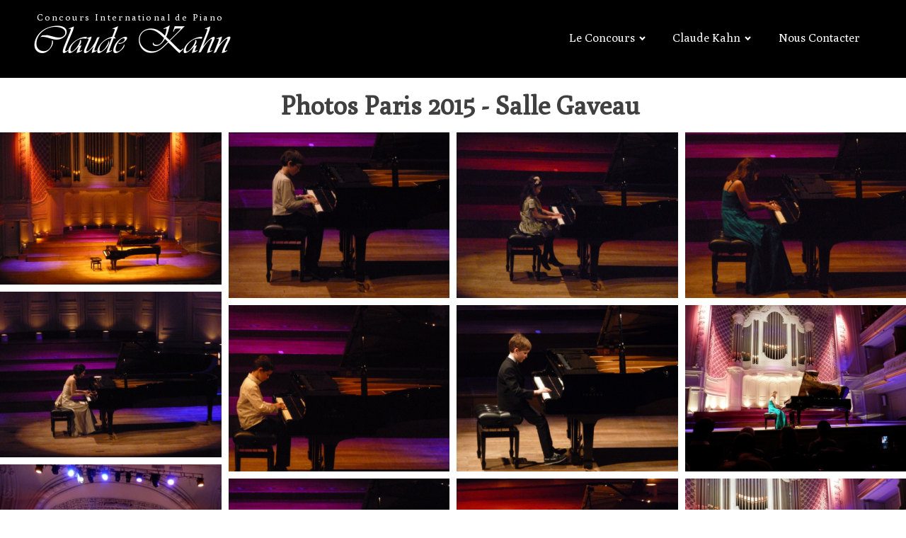

--- FILE ---
content_type: text/html; charset=UTF-8
request_url: https://www.claudekahn.info/photos-paris-2015
body_size: 14222
content:
<!DOCTYPE html>
<html lang="fr-FR" >
<head>
<meta charset="UTF-8">
<meta name="viewport" content="width=device-width, initial-scale=1.0">
<!-- WP_HEAD() START -->
<title>photos-paris-2015 - Concours de piano Claude Kahn - Paris et Cannes</title>
<link rel="preload" as="style" href="https://fonts.googleapis.com/css?family=Poly:regular,italic,|Poly:regular,italic,|vivaldi:100,200,300,400,500,600,700,800,900" >
<link rel="stylesheet" href="https://fonts.googleapis.com/css?family=Poly:regular,italic,|Poly:regular,italic,|vivaldi:100,200,300,400,500,600,700,800,900">
<meta name='robots' content='max-image-preview:large, max-snippet:-1, max-video-preview:-1' />
<link rel="canonical" href="https://www.claudekahn.info/photos-paris-2015">
<meta name="description" content="Photos Concours International de Piano Claude Kahn, Paris 2015">
<meta property="og:title" content="photos-paris-2015 - Concours de piano Claude Kahn - Paris et Cannes">
<meta property="og:type" content="article">
<meta property="og:image" content="https://concoursclaudekahn.live-website.com/wp-content/uploads/2022/01/seo_img.jpg">
<meta property="og:description" content="Photos Concours International de Piano Claude Kahn, Paris 2015">
<meta property="og:url" content="https://www.claudekahn.info/photos-paris-2015">
<meta property="og:locale" content="fr_FR">
<meta property="og:site_name" content="Concours de piano Claude Kahn - Paris et Cannes">
<meta property="article:published_time" content="2022-01-06T19:45:40+01:00">
<meta property="article:modified_time" content="2023-10-19T17:45:37+01:00">
<meta property="og:updated_time" content="2023-10-19T17:45:37+01:00">
<meta name="twitter:card" content="summary_large_image">
<meta name="twitter:image" content="https://concoursclaudekahn.live-website.com/wp-content/uploads/2022/01/twitter_img.jpg">
<link rel='dns-prefetch' href='//www.claudekahn.info' />
<link rel='dns-prefetch' href='//www.googletagmanager.com' />
<link rel="alternate" title="oEmbed (JSON)" type="application/json+oembed" href="https://www.claudekahn.info/wp-json/oembed/1.0/embed?url=https%3A%2F%2Fwww.claudekahn.info%2Fphotos-paris-2015" />
<link rel="alternate" title="oEmbed (XML)" type="text/xml+oembed" href="https://www.claudekahn.info/wp-json/oembed/1.0/embed?url=https%3A%2F%2Fwww.claudekahn.info%2Fphotos-paris-2015&#038;format=xml" />
<style id='wp-img-auto-sizes-contain-inline-css' type='text/css'>
img:is([sizes=auto i],[sizes^="auto," i]){contain-intrinsic-size:3000px 1500px}
/*# sourceURL=wp-img-auto-sizes-contain-inline-css */
</style>
<style id='wp-block-library-inline-css' type='text/css'>
:root{--wp-block-synced-color:#7a00df;--wp-block-synced-color--rgb:122,0,223;--wp-bound-block-color:var(--wp-block-synced-color);--wp-editor-canvas-background:#ddd;--wp-admin-theme-color:#007cba;--wp-admin-theme-color--rgb:0,124,186;--wp-admin-theme-color-darker-10:#006ba1;--wp-admin-theme-color-darker-10--rgb:0,107,160.5;--wp-admin-theme-color-darker-20:#005a87;--wp-admin-theme-color-darker-20--rgb:0,90,135;--wp-admin-border-width-focus:2px}@media (min-resolution:192dpi){:root{--wp-admin-border-width-focus:1.5px}}.wp-element-button{cursor:pointer}:root .has-very-light-gray-background-color{background-color:#eee}:root .has-very-dark-gray-background-color{background-color:#313131}:root .has-very-light-gray-color{color:#eee}:root .has-very-dark-gray-color{color:#313131}:root .has-vivid-green-cyan-to-vivid-cyan-blue-gradient-background{background:linear-gradient(135deg,#00d084,#0693e3)}:root .has-purple-crush-gradient-background{background:linear-gradient(135deg,#34e2e4,#4721fb 50%,#ab1dfe)}:root .has-hazy-dawn-gradient-background{background:linear-gradient(135deg,#faaca8,#dad0ec)}:root .has-subdued-olive-gradient-background{background:linear-gradient(135deg,#fafae1,#67a671)}:root .has-atomic-cream-gradient-background{background:linear-gradient(135deg,#fdd79a,#004a59)}:root .has-nightshade-gradient-background{background:linear-gradient(135deg,#330968,#31cdcf)}:root .has-midnight-gradient-background{background:linear-gradient(135deg,#020381,#2874fc)}:root{--wp--preset--font-size--normal:16px;--wp--preset--font-size--huge:42px}.has-regular-font-size{font-size:1em}.has-larger-font-size{font-size:2.625em}.has-normal-font-size{font-size:var(--wp--preset--font-size--normal)}.has-huge-font-size{font-size:var(--wp--preset--font-size--huge)}.has-text-align-center{text-align:center}.has-text-align-left{text-align:left}.has-text-align-right{text-align:right}.has-fit-text{white-space:nowrap!important}#end-resizable-editor-section{display:none}.aligncenter{clear:both}.items-justified-left{justify-content:flex-start}.items-justified-center{justify-content:center}.items-justified-right{justify-content:flex-end}.items-justified-space-between{justify-content:space-between}.screen-reader-text{border:0;clip-path:inset(50%);height:1px;margin:-1px;overflow:hidden;padding:0;position:absolute;width:1px;word-wrap:normal!important}.screen-reader-text:focus{background-color:#ddd;clip-path:none;color:#444;display:block;font-size:1em;height:auto;left:5px;line-height:normal;padding:15px 23px 14px;text-decoration:none;top:5px;width:auto;z-index:100000}html :where(.has-border-color){border-style:solid}html :where([style*=border-top-color]){border-top-style:solid}html :where([style*=border-right-color]){border-right-style:solid}html :where([style*=border-bottom-color]){border-bottom-style:solid}html :where([style*=border-left-color]){border-left-style:solid}html :where([style*=border-width]){border-style:solid}html :where([style*=border-top-width]){border-top-style:solid}html :where([style*=border-right-width]){border-right-style:solid}html :where([style*=border-bottom-width]){border-bottom-style:solid}html :where([style*=border-left-width]){border-left-style:solid}html :where(img[class*=wp-image-]){height:auto;max-width:100%}:where(figure){margin:0 0 1em}html :where(.is-position-sticky){--wp-admin--admin-bar--position-offset:var(--wp-admin--admin-bar--height,0px)}@media screen and (max-width:600px){html :where(.is-position-sticky){--wp-admin--admin-bar--position-offset:0px}}

/*# sourceURL=wp-block-library-inline-css */
</style><style id='global-styles-inline-css' type='text/css'>
:root{--wp--preset--aspect-ratio--square: 1;--wp--preset--aspect-ratio--4-3: 4/3;--wp--preset--aspect-ratio--3-4: 3/4;--wp--preset--aspect-ratio--3-2: 3/2;--wp--preset--aspect-ratio--2-3: 2/3;--wp--preset--aspect-ratio--16-9: 16/9;--wp--preset--aspect-ratio--9-16: 9/16;--wp--preset--color--black: #000000;--wp--preset--color--cyan-bluish-gray: #abb8c3;--wp--preset--color--white: #ffffff;--wp--preset--color--pale-pink: #f78da7;--wp--preset--color--vivid-red: #cf2e2e;--wp--preset--color--luminous-vivid-orange: #ff6900;--wp--preset--color--luminous-vivid-amber: #fcb900;--wp--preset--color--light-green-cyan: #7bdcb5;--wp--preset--color--vivid-green-cyan: #00d084;--wp--preset--color--pale-cyan-blue: #8ed1fc;--wp--preset--color--vivid-cyan-blue: #0693e3;--wp--preset--color--vivid-purple: #9b51e0;--wp--preset--gradient--vivid-cyan-blue-to-vivid-purple: linear-gradient(135deg,rgb(6,147,227) 0%,rgb(155,81,224) 100%);--wp--preset--gradient--light-green-cyan-to-vivid-green-cyan: linear-gradient(135deg,rgb(122,220,180) 0%,rgb(0,208,130) 100%);--wp--preset--gradient--luminous-vivid-amber-to-luminous-vivid-orange: linear-gradient(135deg,rgb(252,185,0) 0%,rgb(255,105,0) 100%);--wp--preset--gradient--luminous-vivid-orange-to-vivid-red: linear-gradient(135deg,rgb(255,105,0) 0%,rgb(207,46,46) 100%);--wp--preset--gradient--very-light-gray-to-cyan-bluish-gray: linear-gradient(135deg,rgb(238,238,238) 0%,rgb(169,184,195) 100%);--wp--preset--gradient--cool-to-warm-spectrum: linear-gradient(135deg,rgb(74,234,220) 0%,rgb(151,120,209) 20%,rgb(207,42,186) 40%,rgb(238,44,130) 60%,rgb(251,105,98) 80%,rgb(254,248,76) 100%);--wp--preset--gradient--blush-light-purple: linear-gradient(135deg,rgb(255,206,236) 0%,rgb(152,150,240) 100%);--wp--preset--gradient--blush-bordeaux: linear-gradient(135deg,rgb(254,205,165) 0%,rgb(254,45,45) 50%,rgb(107,0,62) 100%);--wp--preset--gradient--luminous-dusk: linear-gradient(135deg,rgb(255,203,112) 0%,rgb(199,81,192) 50%,rgb(65,88,208) 100%);--wp--preset--gradient--pale-ocean: linear-gradient(135deg,rgb(255,245,203) 0%,rgb(182,227,212) 50%,rgb(51,167,181) 100%);--wp--preset--gradient--electric-grass: linear-gradient(135deg,rgb(202,248,128) 0%,rgb(113,206,126) 100%);--wp--preset--gradient--midnight: linear-gradient(135deg,rgb(2,3,129) 0%,rgb(40,116,252) 100%);--wp--preset--font-size--small: 13px;--wp--preset--font-size--medium: 20px;--wp--preset--font-size--large: 36px;--wp--preset--font-size--x-large: 42px;--wp--preset--spacing--20: 0.44rem;--wp--preset--spacing--30: 0.67rem;--wp--preset--spacing--40: 1rem;--wp--preset--spacing--50: 1.5rem;--wp--preset--spacing--60: 2.25rem;--wp--preset--spacing--70: 3.38rem;--wp--preset--spacing--80: 5.06rem;--wp--preset--shadow--natural: 6px 6px 9px rgba(0, 0, 0, 0.2);--wp--preset--shadow--deep: 12px 12px 50px rgba(0, 0, 0, 0.4);--wp--preset--shadow--sharp: 6px 6px 0px rgba(0, 0, 0, 0.2);--wp--preset--shadow--outlined: 6px 6px 0px -3px rgb(255, 255, 255), 6px 6px rgb(0, 0, 0);--wp--preset--shadow--crisp: 6px 6px 0px rgb(0, 0, 0);}:where(.is-layout-flex){gap: 0.5em;}:where(.is-layout-grid){gap: 0.5em;}body .is-layout-flex{display: flex;}.is-layout-flex{flex-wrap: wrap;align-items: center;}.is-layout-flex > :is(*, div){margin: 0;}body .is-layout-grid{display: grid;}.is-layout-grid > :is(*, div){margin: 0;}:where(.wp-block-columns.is-layout-flex){gap: 2em;}:where(.wp-block-columns.is-layout-grid){gap: 2em;}:where(.wp-block-post-template.is-layout-flex){gap: 1.25em;}:where(.wp-block-post-template.is-layout-grid){gap: 1.25em;}.has-black-color{color: var(--wp--preset--color--black) !important;}.has-cyan-bluish-gray-color{color: var(--wp--preset--color--cyan-bluish-gray) !important;}.has-white-color{color: var(--wp--preset--color--white) !important;}.has-pale-pink-color{color: var(--wp--preset--color--pale-pink) !important;}.has-vivid-red-color{color: var(--wp--preset--color--vivid-red) !important;}.has-luminous-vivid-orange-color{color: var(--wp--preset--color--luminous-vivid-orange) !important;}.has-luminous-vivid-amber-color{color: var(--wp--preset--color--luminous-vivid-amber) !important;}.has-light-green-cyan-color{color: var(--wp--preset--color--light-green-cyan) !important;}.has-vivid-green-cyan-color{color: var(--wp--preset--color--vivid-green-cyan) !important;}.has-pale-cyan-blue-color{color: var(--wp--preset--color--pale-cyan-blue) !important;}.has-vivid-cyan-blue-color{color: var(--wp--preset--color--vivid-cyan-blue) !important;}.has-vivid-purple-color{color: var(--wp--preset--color--vivid-purple) !important;}.has-black-background-color{background-color: var(--wp--preset--color--black) !important;}.has-cyan-bluish-gray-background-color{background-color: var(--wp--preset--color--cyan-bluish-gray) !important;}.has-white-background-color{background-color: var(--wp--preset--color--white) !important;}.has-pale-pink-background-color{background-color: var(--wp--preset--color--pale-pink) !important;}.has-vivid-red-background-color{background-color: var(--wp--preset--color--vivid-red) !important;}.has-luminous-vivid-orange-background-color{background-color: var(--wp--preset--color--luminous-vivid-orange) !important;}.has-luminous-vivid-amber-background-color{background-color: var(--wp--preset--color--luminous-vivid-amber) !important;}.has-light-green-cyan-background-color{background-color: var(--wp--preset--color--light-green-cyan) !important;}.has-vivid-green-cyan-background-color{background-color: var(--wp--preset--color--vivid-green-cyan) !important;}.has-pale-cyan-blue-background-color{background-color: var(--wp--preset--color--pale-cyan-blue) !important;}.has-vivid-cyan-blue-background-color{background-color: var(--wp--preset--color--vivid-cyan-blue) !important;}.has-vivid-purple-background-color{background-color: var(--wp--preset--color--vivid-purple) !important;}.has-black-border-color{border-color: var(--wp--preset--color--black) !important;}.has-cyan-bluish-gray-border-color{border-color: var(--wp--preset--color--cyan-bluish-gray) !important;}.has-white-border-color{border-color: var(--wp--preset--color--white) !important;}.has-pale-pink-border-color{border-color: var(--wp--preset--color--pale-pink) !important;}.has-vivid-red-border-color{border-color: var(--wp--preset--color--vivid-red) !important;}.has-luminous-vivid-orange-border-color{border-color: var(--wp--preset--color--luminous-vivid-orange) !important;}.has-luminous-vivid-amber-border-color{border-color: var(--wp--preset--color--luminous-vivid-amber) !important;}.has-light-green-cyan-border-color{border-color: var(--wp--preset--color--light-green-cyan) !important;}.has-vivid-green-cyan-border-color{border-color: var(--wp--preset--color--vivid-green-cyan) !important;}.has-pale-cyan-blue-border-color{border-color: var(--wp--preset--color--pale-cyan-blue) !important;}.has-vivid-cyan-blue-border-color{border-color: var(--wp--preset--color--vivid-cyan-blue) !important;}.has-vivid-purple-border-color{border-color: var(--wp--preset--color--vivid-purple) !important;}.has-vivid-cyan-blue-to-vivid-purple-gradient-background{background: var(--wp--preset--gradient--vivid-cyan-blue-to-vivid-purple) !important;}.has-light-green-cyan-to-vivid-green-cyan-gradient-background{background: var(--wp--preset--gradient--light-green-cyan-to-vivid-green-cyan) !important;}.has-luminous-vivid-amber-to-luminous-vivid-orange-gradient-background{background: var(--wp--preset--gradient--luminous-vivid-amber-to-luminous-vivid-orange) !important;}.has-luminous-vivid-orange-to-vivid-red-gradient-background{background: var(--wp--preset--gradient--luminous-vivid-orange-to-vivid-red) !important;}.has-very-light-gray-to-cyan-bluish-gray-gradient-background{background: var(--wp--preset--gradient--very-light-gray-to-cyan-bluish-gray) !important;}.has-cool-to-warm-spectrum-gradient-background{background: var(--wp--preset--gradient--cool-to-warm-spectrum) !important;}.has-blush-light-purple-gradient-background{background: var(--wp--preset--gradient--blush-light-purple) !important;}.has-blush-bordeaux-gradient-background{background: var(--wp--preset--gradient--blush-bordeaux) !important;}.has-luminous-dusk-gradient-background{background: var(--wp--preset--gradient--luminous-dusk) !important;}.has-pale-ocean-gradient-background{background: var(--wp--preset--gradient--pale-ocean) !important;}.has-electric-grass-gradient-background{background: var(--wp--preset--gradient--electric-grass) !important;}.has-midnight-gradient-background{background: var(--wp--preset--gradient--midnight) !important;}.has-small-font-size{font-size: var(--wp--preset--font-size--small) !important;}.has-medium-font-size{font-size: var(--wp--preset--font-size--medium) !important;}.has-large-font-size{font-size: var(--wp--preset--font-size--large) !important;}.has-x-large-font-size{font-size: var(--wp--preset--font-size--x-large) !important;}
/*# sourceURL=global-styles-inline-css */
</style>

<style id='classic-theme-styles-inline-css' type='text/css'>
/*! This file is auto-generated */
.wp-block-button__link{color:#fff;background-color:#32373c;border-radius:9999px;box-shadow:none;text-decoration:none;padding:calc(.667em + 2px) calc(1.333em + 2px);font-size:1.125em}.wp-block-file__button{background:#32373c;color:#fff;text-decoration:none}
/*# sourceURL=/wp-includes/css/classic-themes.min.css */
</style>
<link rel='stylesheet' id='oxygen-css' href='https://www.claudekahn.info/wp-content/plugins/oxygen/component-framework/oxygen.css?ver=4.9.2' type='text/css' media='all' />
<link rel='stylesheet' id='uaf_client_css-css' href='https://www.claudekahn.info/wp-content/uploads/useanyfont/uaf.css?ver=1758534742' type='text/css' media='all' />
<script type="text/javascript" src="https://www.claudekahn.info/wp-includes/js/jquery/jquery.min.js?ver=3.7.1" id="jquery-core-js"></script>
<link rel="https://api.w.org/" href="https://www.claudekahn.info/wp-json/" /><link rel="alternate" title="JSON" type="application/json" href="https://www.claudekahn.info/wp-json/wp/v2/pages/772" /><link rel="EditURI" type="application/rsd+xml" title="RSD" href="https://www.claudekahn.info/xmlrpc.php?rsd" />
<meta name="generator" content="WordPress 6.9" />
<link rel='shortlink' href='https://www.claudekahn.info/?p=772' />
<meta name="generator" content="Site Kit by Google 1.165.0" /><style>
.ct-modal img {
	max-width: 80vw;
	max-height: 80vh;
	height: auto;
	width: auto;
}
body.page-id-44{
	width: 100vw;
	overflow-x: hidden;
}
#_nav_menu-33-7.oxy-nav-menu:not(.oxy-nav-menu-open) .sub-menu .menu-item a {
	padding-top: 20px !important;
	}
</style><link rel='stylesheet' id='oxygen-cache-43-css' href='//www.claudekahn.info/wp-content/uploads/oxygen/css/43.css?cache=1758542791&#038;ver=6.9' type='text/css' media='all' />
<link rel='stylesheet' id='oxygen-cache-31-css' href='//www.claudekahn.info/wp-content/uploads/oxygen/css/31.css?cache=1758542792&#038;ver=6.9' type='text/css' media='all' />
<link rel='stylesheet' id='oxygen-cache-772-css' href='//www.claudekahn.info/wp-content/uploads/oxygen/css/772.css?cache=1758542788&#038;ver=6.9' type='text/css' media='all' />
<link rel='stylesheet' id='oxygen-universal-styles-css' href='//www.claudekahn.info/wp-content/uploads/oxygen/css/universal.css?cache=1760796219&#038;ver=6.9' type='text/css' media='all' />
<!-- END OF WP_HEAD() -->
<link rel='stylesheet' id='photoswipe-css-css' href='https://www.claudekahn.info/wp-content/plugins/oxygen/component-framework/components/classes/gallery/photoswipe/photoswipe.css?ver=6.9' type='text/css' media='all' />
<link rel='stylesheet' id='photoswipe-default-skin-css-css' href='https://www.claudekahn.info/wp-content/plugins/oxygen/component-framework/components/classes/gallery/photoswipe/default-skin/default-skin.css?ver=6.9' type='text/css' media='all' />
</head>
<body class="wp-singular page-template-default page page-id-772 wp-theme-oxygen-is-not-a-theme  wp-embed-responsive oxygen-body" >




						<header id="_header-16-7" class="oxy-header-wrapper oxy-overlay-header oxy-header" ><div id="_header_row-17-7" class="oxy-header-row " ><div class="oxy-header-container"><div id="_header_left-18-7" class="oxy-header-left" ><div id="div_block-28-7" class="ct-div-block oxy-header-left" ><div id="_rich_text-11-31" class="oxy-rich-text" ><p style="margin-bottom: 0; letter-spacing: 0.15rem; font-size: 0.8rem; color: white; text-align: center;">Concours International de Piano</p>
<p style="font-family:'Vivaldi'; font-size: 3.5rem; margin-top: 0; line-height: 1; color: white; text-align: center;">Claude Kahn</p></div></div></div><div id="_header_center-19-7" class="oxy-header-center" ></div><div id="_header_right-20-7" class="oxy-header-right" ><nav id="_nav_menu-33-7" class="oxy-nav-menu oxy-nav-menu-dropdowns oxy-nav-menu-dropdown-arrow" ><div class='oxy-menu-toggle'><div class='oxy-nav-menu-hamburger-wrap'><div class='oxy-nav-menu-hamburger'><div class='oxy-nav-menu-hamburger-line'></div><div class='oxy-nav-menu-hamburger-line'></div><div class='oxy-nav-menu-hamburger-line'></div></div></div></div><div class="menu-droite-container"><ul id="menu-droite" class="oxy-nav-menu-list"><li id="menu-item-22" class="menu-item menu-item-type-post_type menu-item-object-page current-menu-ancestor current_page_ancestor menu-item-has-children menu-item-22"><a href="https://www.claudekahn.info/concours-piano">Le Concours</a>
<ul class="sub-menu">
	<li id="menu-item-1614" class="menu-item menu-item-type-post_type menu-item-object-page menu-item-1614"><a href="https://www.claudekahn.info/concours-piano">Découvrir</a></li>
	<li id="menu-item-1601" class="menu-item menu-item-type-custom menu-item-object-custom menu-item-1601"><a href="https://www.claudekahn.info/concours-piano#laureats">Les Lauréats</a></li>
	<li id="menu-item-1633" class="menu-item menu-item-type-custom menu-item-object-custom menu-item-1633"><a href="https://www.claudekahn.info/concours-piano#partenaires">Partenaires</a></li>
	<li id="menu-item-1754" class="menu-item menu-item-type-post_type menu-item-object-page menu-item-1754"><a href="https://www.claudekahn.info/presse">Presse</a></li>
	<li id="menu-item-1586" class="menu-item menu-item-type-custom menu-item-object-custom current-menu-ancestor menu-item-has-children menu-item-1586"><a href="#">Photos</a>
	<ul class="sub-menu">
		<li id="menu-item-1587" class="menu-item menu-item-type-custom menu-item-object-custom current-menu-ancestor current-menu-parent menu-item-has-children menu-item-1587"><a href="#">Paris</a>
		<ul class="sub-menu">
			<li id="menu-item-1600" class="menu-item menu-item-type-post_type menu-item-object-page menu-item-1600"><a href="https://www.claudekahn.info/photos-paris-2019">2019</a></li>
			<li id="menu-item-1599" class="menu-item menu-item-type-post_type menu-item-object-page menu-item-1599"><a href="https://www.claudekahn.info/photos-paris-2018">2018</a></li>
			<li id="menu-item-1598" class="menu-item menu-item-type-post_type menu-item-object-page menu-item-1598"><a href="https://www.claudekahn.info/photos-paris-2017">2016</a></li>
			<li id="menu-item-1597" class="menu-item menu-item-type-post_type menu-item-object-page current-menu-item page_item page-item-772 current_page_item menu-item-1597"><a href="https://www.claudekahn.info/photos-paris-2015" aria-current="page">2015</a></li>
			<li id="menu-item-1596" class="menu-item menu-item-type-post_type menu-item-object-page menu-item-1596"><a href="https://www.claudekahn.info/photos-paris-2014">2014</a></li>
		</ul>
</li>
		<li id="menu-item-1588" class="menu-item menu-item-type-custom menu-item-object-custom menu-item-has-children menu-item-1588"><a href="#">Cannes</a>
		<ul class="sub-menu">
			<li id="menu-item-1595" class="menu-item menu-item-type-post_type menu-item-object-page menu-item-1595"><a href="https://www.claudekahn.info/photos-cannes-2019">2019</a></li>
			<li id="menu-item-1594" class="menu-item menu-item-type-post_type menu-item-object-page menu-item-1594"><a href="https://www.claudekahn.info/photos-cannes-2016">2016</a></li>
			<li id="menu-item-1593" class="menu-item menu-item-type-post_type menu-item-object-page menu-item-1593"><a href="https://www.claudekahn.info/photos-cannes-2015">2015</a></li>
			<li id="menu-item-1592" class="menu-item menu-item-type-post_type menu-item-object-page menu-item-1592"><a href="https://www.claudekahn.info/photos-cannes-2014">2014</a></li>
			<li id="menu-item-1591" class="menu-item menu-item-type-post_type menu-item-object-page menu-item-1591"><a href="https://www.claudekahn.info/photos-cannes-2013">2013</a></li>
			<li id="menu-item-1590" class="menu-item menu-item-type-post_type menu-item-object-page menu-item-1590"><a href="https://www.claudekahn.info/photos-cannes-2012">2012</a></li>
			<li id="menu-item-1589" class="menu-item menu-item-type-post_type menu-item-object-page menu-item-1589"><a href="https://www.claudekahn.info/photos-cannes-2011">2011</a></li>
		</ul>
</li>
	</ul>
</li>
</ul>
</li>
<li id="menu-item-48" class="menu-item menu-item-type-post_type menu-item-object-page menu-item-home menu-item-has-children menu-item-48"><a href="https://www.claudekahn.info/">Claude Kahn</a>
<ul class="sub-menu">
	<li id="menu-item-1613" class="menu-item menu-item-type-post_type menu-item-object-page menu-item-home menu-item-1613"><a href="https://www.claudekahn.info/">Découvrir</a></li>
	<li id="menu-item-1585" class="menu-item menu-item-type-custom menu-item-object-custom menu-item-home menu-item-1585"><a href="https://www.claudekahn.info/#biographie">Biographie</a></li>
	<li id="menu-item-1584" class="menu-item menu-item-type-custom menu-item-object-custom menu-item-home menu-item-1584"><a href="https://www.claudekahn.info/#discographie">Discographie</a></li>
	<li id="menu-item-1753" class="menu-item menu-item-type-post_type menu-item-object-page menu-item-1753"><a href="https://www.claudekahn.info/claude-kahn-dans-la-presse">Presse</a></li>
	<li id="menu-item-1583" class="menu-item menu-item-type-post_type menu-item-object-page menu-item-1583"><a href="https://www.claudekahn.info/photos-claude-kahn">Photos</a></li>
</ul>
</li>
<li id="menu-item-126" class="menu-item menu-item-type-custom menu-item-object-custom menu-item-126"><a href="#section-353-7">Nous Contacter</a></li>
</ul></div></nav></div></div></div></header>
		<div id="div_block-2-159" class="ct-div-block" ></div><section id="section-7-159" class=" ct-section" ><div class="ct-section-inner-wrap"><h1 id="headline-9-159" class="ct-headline">Photos Paris 2015 - Salle Gaveau</h1></div></section><style>/* FLEX GALLERY */

.oxy-gallery.oxy-gallery-flex {
	display: flex;
	flex-direction: row;
	flex-wrap: wrap;
	justify-content: center;
}

.oxy-gallery-flex .oxy-gallery-item {
	overflow: hidden;
	flex: auto;

}

.oxy-gallery-flex .oxy-gallery-item-sizer {
	position: relative;
}

.oxy-gallery-flex .oxy-gallery-item-contents {
	position: absolute;
	top: 0; bottom: 0; left: 0; right: 0;
	background-size: cover;
	margin: 0;
}

.oxy-gallery-flex .oxy-gallery-item-contents img {
	width: 100%;
	height: 100%;
	opacity: 0;
}



/* MASONRY GALLERY */

.oxy-gallery.oxy-gallery-masonry {
	display: block;
	overflow: auto;
}

.oxy-gallery-masonry .oxy-gallery-item {
	break-inside: avoid;
	display: block;
	line-height: 0;
	position: relative;
}

.oxy-gallery-masonry figure.oxy-gallery-item-contents {
	margin: 0;
}

.oxy-gallery-masonry .oxy-gallery-item .oxy-gallery-item-contents img {
	max-width: 100%;
}

.oxy-gallery-masonry .oxy-gallery-item .oxy-gallery-item-contents figcaption {
	display: none;
}

/* GRID GALLERY */
.oxy-gallery-grid .oxy-gallery-item {
	overflow: hidden;
	flex: auto;
	position: relative;
}

.oxy-gallery-grid .oxy-gallery-item-contents {
	margin: 0;
}

.oxy-gallery-grid .oxy-gallery-item-contents img {
	width: 100%;
	height: auto;
}

.oxy-gallery-grid .oxy-gallery-item .oxy-gallery-item-contents figcaption {
	display: none;
}</style><style data-element-id="#_gallery-14-772">                #_gallery-14-772.oxy-gallery.oxy-gallery-masonry {
                    column-width: px;
                    column-count: 4;
                    column-gap: 10px;
                }

                #_gallery-14-772.oxy-gallery-masonry .oxy-gallery-item {
                    margin-bottom: 10px;
                }
        
            #_gallery-14-772.oxy-gallery-captions .oxy-gallery-item .oxy-gallery-item-contents figcaption:not(:empty) {
                position: absolute;
                bottom: 0;
                left: 0;
                right: 0;
                background-color: rgba(0,0,0,0.75); /* caption background color */
                padding: 1em;
                color: #ffffff;  /* caption text color */
                font-weight: bold;
                -webkit-font-smoothing: antialiased;
                font-size: 1em;
                text-align: center;
                line-height: var(--oxy-small-line-height);
                /*pointer-events: none;*/
                transition: 0.3s ease-in-out opacity;
                display: block;
            }

                
            #_gallery-14-772.oxy-gallery-captions .oxy-gallery-item .oxy-gallery-item-contents figcaption:not(:empty) {
                opacity: 0;
            }
            #_gallery-14-772.oxy-gallery-captions .oxy-gallery-item:hover .oxy-gallery-item-contents figcaption {
                opacity: 1;
            }

                    
            /* hover effects */
            #_gallery-14-772.oxy-gallery .oxy-gallery-item {
              opacity: ;
              transition: 0.3s ease-in-out opacity;
            }

            #_gallery-14-772.oxy-gallery .oxy-gallery-item:hover {
              opacity: ;
            }

        </style>        <div id="_gallery-14-772" class="oxy-gallery oxy-gallery-masonry" >
        
                
                    <a href='https://www.claudekahn.info/wp-content/uploads/2022/01/P2015_000.jpg'  class='oxy-gallery-item'>

                        <figure class='oxy-gallery-item-contents'>

                            <img  src="https://www.claudekahn.info/wp-content/uploads/2022/01/P2015_000.jpg" data-original-src="https://www.claudekahn.info/wp-content/uploads/2022/01/P2015_000.jpg" data-original-src-width="800" data-original-src-height="550" alt="">
                            <figcaption></figcaption>

                        </figure>

                    </a>

                
                    <a href='https://www.claudekahn.info/wp-content/uploads/2022/01/P2015_001.jpg'  class='oxy-gallery-item'>

                        <figure class='oxy-gallery-item-contents'>

                            <img  src="https://www.claudekahn.info/wp-content/uploads/2022/01/P2015_001.jpg" data-original-src="https://www.claudekahn.info/wp-content/uploads/2022/01/P2015_001.jpg" data-original-src-width="800" data-original-src-height="600" alt="">
                            <figcaption></figcaption>

                        </figure>

                    </a>

                
                    <a href='https://www.claudekahn.info/wp-content/uploads/2022/01/P2015_002.jpg'  class='oxy-gallery-item'>

                        <figure class='oxy-gallery-item-contents'>

                            <img  src="https://www.claudekahn.info/wp-content/uploads/2022/01/P2015_002.jpg" data-original-src="https://www.claudekahn.info/wp-content/uploads/2022/01/P2015_002.jpg" data-original-src-width="450" data-original-src-height="600" alt="">
                            <figcaption>OLYMPUS DIGITAL CAMERA</figcaption>

                        </figure>

                    </a>

                
                    <a href='https://www.claudekahn.info/wp-content/uploads/2022/01/P2015_003.jpg'  class='oxy-gallery-item'>

                        <figure class='oxy-gallery-item-contents'>

                            <img  src="https://www.claudekahn.info/wp-content/uploads/2022/01/P2015_003.jpg" data-original-src="https://www.claudekahn.info/wp-content/uploads/2022/01/P2015_003.jpg" data-original-src-width="800" data-original-src-height="600" alt="">
                            <figcaption>OLYMPUS DIGITAL CAMERA</figcaption>

                        </figure>

                    </a>

                
                    <a href='https://www.claudekahn.info/wp-content/uploads/2022/01/P2015_004.jpg'  class='oxy-gallery-item'>

                        <figure class='oxy-gallery-item-contents'>

                            <img  src="https://www.claudekahn.info/wp-content/uploads/2022/01/P2015_004.jpg" data-original-src="https://www.claudekahn.info/wp-content/uploads/2022/01/P2015_004.jpg" data-original-src-width="800" data-original-src-height="600" alt="">
                            <figcaption></figcaption>

                        </figure>

                    </a>

                
                    <a href='https://www.claudekahn.info/wp-content/uploads/2022/01/P2015_005.jpg'  class='oxy-gallery-item'>

                        <figure class='oxy-gallery-item-contents'>

                            <img  src="https://www.claudekahn.info/wp-content/uploads/2022/01/P2015_005.jpg" data-original-src="https://www.claudekahn.info/wp-content/uploads/2022/01/P2015_005.jpg" data-original-src-width="800" data-original-src-height="600" alt="">
                            <figcaption>OLYMPUS DIGITAL CAMERA</figcaption>

                        </figure>

                    </a>

                
                    <a href='https://www.claudekahn.info/wp-content/uploads/2022/01/P2015_006.jpg'  class='oxy-gallery-item'>

                        <figure class='oxy-gallery-item-contents'>

                            <img  src="https://www.claudekahn.info/wp-content/uploads/2022/01/P2015_006.jpg" data-original-src="https://www.claudekahn.info/wp-content/uploads/2022/01/P2015_006.jpg" data-original-src-width="800" data-original-src-height="600" alt="">
                            <figcaption></figcaption>

                        </figure>

                    </a>

                
                    <a href='https://www.claudekahn.info/wp-content/uploads/2022/01/P2015_007.jpg'  class='oxy-gallery-item'>

                        <figure class='oxy-gallery-item-contents'>

                            <img  src="https://www.claudekahn.info/wp-content/uploads/2022/01/P2015_007.jpg" data-original-src="https://www.claudekahn.info/wp-content/uploads/2022/01/P2015_007.jpg" data-original-src-width="800" data-original-src-height="600" alt="">
                            <figcaption>OLYMPUS DIGITAL CAMERA</figcaption>

                        </figure>

                    </a>

                
                    <a href='https://www.claudekahn.info/wp-content/uploads/2022/01/P2015_008.jpg'  class='oxy-gallery-item'>

                        <figure class='oxy-gallery-item-contents'>

                            <img  src="https://www.claudekahn.info/wp-content/uploads/2022/01/P2015_008.jpg" data-original-src="https://www.claudekahn.info/wp-content/uploads/2022/01/P2015_008.jpg" data-original-src-width="800" data-original-src-height="600" alt="">
                            <figcaption>OLYMPUS DIGITAL CAMERA</figcaption>

                        </figure>

                    </a>

                
                    <a href='https://www.claudekahn.info/wp-content/uploads/2022/01/P2015_009.jpg'  class='oxy-gallery-item'>

                        <figure class='oxy-gallery-item-contents'>

                            <img  src="https://www.claudekahn.info/wp-content/uploads/2022/01/P2015_009.jpg" data-original-src="https://www.claudekahn.info/wp-content/uploads/2022/01/P2015_009.jpg" data-original-src-width="800" data-original-src-height="600" alt="">
                            <figcaption></figcaption>

                        </figure>

                    </a>

                
                    <a href='https://www.claudekahn.info/wp-content/uploads/2022/01/P2015_010.jpg'  class='oxy-gallery-item'>

                        <figure class='oxy-gallery-item-contents'>

                            <img  src="https://www.claudekahn.info/wp-content/uploads/2022/01/P2015_010.jpg" data-original-src="https://www.claudekahn.info/wp-content/uploads/2022/01/P2015_010.jpg" data-original-src-width="800" data-original-src-height="600" alt="">
                            <figcaption>OLYMPUS DIGITAL CAMERA</figcaption>

                        </figure>

                    </a>

                
                    <a href='https://www.claudekahn.info/wp-content/uploads/2022/01/P2015_011.jpg'  class='oxy-gallery-item'>

                        <figure class='oxy-gallery-item-contents'>

                            <img  src="https://www.claudekahn.info/wp-content/uploads/2022/01/P2015_011.jpg" data-original-src="https://www.claudekahn.info/wp-content/uploads/2022/01/P2015_011.jpg" data-original-src-width="800" data-original-src-height="600" alt="">
                            <figcaption>OLYMPUS DIGITAL CAMERA</figcaption>

                        </figure>

                    </a>

                
                    <a href='https://www.claudekahn.info/wp-content/uploads/2022/01/P2015_012.jpg'  class='oxy-gallery-item'>

                        <figure class='oxy-gallery-item-contents'>

                            <img  src="https://www.claudekahn.info/wp-content/uploads/2022/01/P2015_012.jpg" data-original-src="https://www.claudekahn.info/wp-content/uploads/2022/01/P2015_012.jpg" data-original-src-width="800" data-original-src-height="600" alt="">
                            <figcaption></figcaption>

                        </figure>

                    </a>

                
                    <a href='https://www.claudekahn.info/wp-content/uploads/2022/01/P2015_013.jpg'  class='oxy-gallery-item'>

                        <figure class='oxy-gallery-item-contents'>

                            <img  src="https://www.claudekahn.info/wp-content/uploads/2022/01/P2015_013.jpg" data-original-src="https://www.claudekahn.info/wp-content/uploads/2022/01/P2015_013.jpg" data-original-src-width="800" data-original-src-height="600" alt="">
                            <figcaption></figcaption>

                        </figure>

                    </a>

                
                    <a href='https://www.claudekahn.info/wp-content/uploads/2022/01/P2015_014.jpg'  class='oxy-gallery-item'>

                        <figure class='oxy-gallery-item-contents'>

                            <img  src="https://www.claudekahn.info/wp-content/uploads/2022/01/P2015_014.jpg" data-original-src="https://www.claudekahn.info/wp-content/uploads/2022/01/P2015_014.jpg" data-original-src-width="800" data-original-src-height="600" alt="">
                            <figcaption>OLYMPUS DIGITAL CAMERA</figcaption>

                        </figure>

                    </a>

                
                    <a href='https://www.claudekahn.info/wp-content/uploads/2022/01/P2015_015.jpg'  class='oxy-gallery-item'>

                        <figure class='oxy-gallery-item-contents'>

                            <img  src="https://www.claudekahn.info/wp-content/uploads/2022/01/P2015_015.jpg" data-original-src="https://www.claudekahn.info/wp-content/uploads/2022/01/P2015_015.jpg" data-original-src-width="800" data-original-src-height="600" alt="">
                            <figcaption></figcaption>

                        </figure>

                    </a>

                
                    <a href='https://www.claudekahn.info/wp-content/uploads/2022/01/P2015_016.jpg'  class='oxy-gallery-item'>

                        <figure class='oxy-gallery-item-contents'>

                            <img  src="https://www.claudekahn.info/wp-content/uploads/2022/01/P2015_016.jpg" data-original-src="https://www.claudekahn.info/wp-content/uploads/2022/01/P2015_016.jpg" data-original-src-width="800" data-original-src-height="600" alt="">
                            <figcaption>OLYMPUS DIGITAL CAMERA</figcaption>

                        </figure>

                    </a>

                
                    <a href='https://www.claudekahn.info/wp-content/uploads/2022/01/P2015_017.jpg'  class='oxy-gallery-item'>

                        <figure class='oxy-gallery-item-contents'>

                            <img  src="https://www.claudekahn.info/wp-content/uploads/2022/01/P2015_017.jpg" data-original-src="https://www.claudekahn.info/wp-content/uploads/2022/01/P2015_017.jpg" data-original-src-width="800" data-original-src-height="600" alt="">
                            <figcaption></figcaption>

                        </figure>

                    </a>

                
                    <a href='https://www.claudekahn.info/wp-content/uploads/2022/01/P2015_018.jpg'  class='oxy-gallery-item'>

                        <figure class='oxy-gallery-item-contents'>

                            <img  src="https://www.claudekahn.info/wp-content/uploads/2022/01/P2015_018.jpg" data-original-src="https://www.claudekahn.info/wp-content/uploads/2022/01/P2015_018.jpg" data-original-src-width="800" data-original-src-height="600" alt="">
                            <figcaption>OLYMPUS DIGITAL CAMERA</figcaption>

                        </figure>

                    </a>

                
                    <a href='https://www.claudekahn.info/wp-content/uploads/2022/01/P2015_019.jpg'  class='oxy-gallery-item'>

                        <figure class='oxy-gallery-item-contents'>

                            <img  src="https://www.claudekahn.info/wp-content/uploads/2022/01/P2015_019.jpg" data-original-src="https://www.claudekahn.info/wp-content/uploads/2022/01/P2015_019.jpg" data-original-src-width="800" data-original-src-height="600" alt="">
                            <figcaption></figcaption>

                        </figure>

                    </a>

                
                    <a href='https://www.claudekahn.info/wp-content/uploads/2022/01/P2015_020.jpg'  class='oxy-gallery-item'>

                        <figure class='oxy-gallery-item-contents'>

                            <img  src="https://www.claudekahn.info/wp-content/uploads/2022/01/P2015_020.jpg" data-original-src="https://www.claudekahn.info/wp-content/uploads/2022/01/P2015_020.jpg" data-original-src-width="800" data-original-src-height="600" alt="">
                            <figcaption></figcaption>

                        </figure>

                    </a>

                
                    <a href='https://www.claudekahn.info/wp-content/uploads/2022/01/P2015_021.jpg'  class='oxy-gallery-item'>

                        <figure class='oxy-gallery-item-contents'>

                            <img  src="https://www.claudekahn.info/wp-content/uploads/2022/01/P2015_021.jpg" data-original-src="https://www.claudekahn.info/wp-content/uploads/2022/01/P2015_021.jpg" data-original-src-width="800" data-original-src-height="600" alt="">
                            <figcaption></figcaption>

                        </figure>

                    </a>

                
                    <a href='https://www.claudekahn.info/wp-content/uploads/2022/01/P2015_022.jpg'  class='oxy-gallery-item'>

                        <figure class='oxy-gallery-item-contents'>

                            <img  src="https://www.claudekahn.info/wp-content/uploads/2022/01/P2015_022.jpg" data-original-src="https://www.claudekahn.info/wp-content/uploads/2022/01/P2015_022.jpg" data-original-src-width="800" data-original-src-height="600" alt="">
                            <figcaption></figcaption>

                        </figure>

                    </a>

                
                    <a href='https://www.claudekahn.info/wp-content/uploads/2022/01/P2015_023.jpg'  class='oxy-gallery-item'>

                        <figure class='oxy-gallery-item-contents'>

                            <img  src="https://www.claudekahn.info/wp-content/uploads/2022/01/P2015_023.jpg" data-original-src="https://www.claudekahn.info/wp-content/uploads/2022/01/P2015_023.jpg" data-original-src-width="800" data-original-src-height="600" alt="">
                            <figcaption></figcaption>

                        </figure>

                    </a>

                
                    <a href='https://www.claudekahn.info/wp-content/uploads/2022/01/P2015_024.jpg'  class='oxy-gallery-item'>

                        <figure class='oxy-gallery-item-contents'>

                            <img  src="https://www.claudekahn.info/wp-content/uploads/2022/01/P2015_024.jpg" data-original-src="https://www.claudekahn.info/wp-content/uploads/2022/01/P2015_024.jpg" data-original-src-width="800" data-original-src-height="600" alt="">
                            <figcaption></figcaption>

                        </figure>

                    </a>

                
                    <a href='https://www.claudekahn.info/wp-content/uploads/2022/01/P2015_025.jpg'  class='oxy-gallery-item'>

                        <figure class='oxy-gallery-item-contents'>

                            <img  src="https://www.claudekahn.info/wp-content/uploads/2022/01/P2015_025.jpg" data-original-src="https://www.claudekahn.info/wp-content/uploads/2022/01/P2015_025.jpg" data-original-src-width="800" data-original-src-height="600" alt="">
                            <figcaption></figcaption>

                        </figure>

                    </a>

                
                    <a href='https://www.claudekahn.info/wp-content/uploads/2022/01/P2015_026.jpg'  class='oxy-gallery-item'>

                        <figure class='oxy-gallery-item-contents'>

                            <img  src="https://www.claudekahn.info/wp-content/uploads/2022/01/P2015_026.jpg" data-original-src="https://www.claudekahn.info/wp-content/uploads/2022/01/P2015_026.jpg" data-original-src-width="800" data-original-src-height="600" alt="">
                            <figcaption>OLYMPUS DIGITAL CAMERA</figcaption>

                        </figure>

                    </a>

                
                    <a href='https://www.claudekahn.info/wp-content/uploads/2022/01/P2015_027.jpg'  class='oxy-gallery-item'>

                        <figure class='oxy-gallery-item-contents'>

                            <img  src="https://www.claudekahn.info/wp-content/uploads/2022/01/P2015_027.jpg" data-original-src="https://www.claudekahn.info/wp-content/uploads/2022/01/P2015_027.jpg" data-original-src-width="800" data-original-src-height="600" alt="">
                            <figcaption></figcaption>

                        </figure>

                    </a>

                
                    <a href='https://www.claudekahn.info/wp-content/uploads/2022/01/P2015_028.jpg'  class='oxy-gallery-item'>

                        <figure class='oxy-gallery-item-contents'>

                            <img  src="https://www.claudekahn.info/wp-content/uploads/2022/01/P2015_028.jpg" data-original-src="https://www.claudekahn.info/wp-content/uploads/2022/01/P2015_028.jpg" data-original-src-width="800" data-original-src-height="600" alt="">
                            <figcaption></figcaption>

                        </figure>

                    </a>

                
                    <a href='https://www.claudekahn.info/wp-content/uploads/2022/01/P2015_029.jpg'  class='oxy-gallery-item'>

                        <figure class='oxy-gallery-item-contents'>

                            <img  src="https://www.claudekahn.info/wp-content/uploads/2022/01/P2015_029.jpg" data-original-src="https://www.claudekahn.info/wp-content/uploads/2022/01/P2015_029.jpg" data-original-src-width="800" data-original-src-height="600" alt="">
                            <figcaption></figcaption>

                        </figure>

                    </a>

                
                    <a href='https://www.claudekahn.info/wp-content/uploads/2022/01/P2015_030.jpg'  class='oxy-gallery-item'>

                        <figure class='oxy-gallery-item-contents'>

                            <img  src="https://www.claudekahn.info/wp-content/uploads/2022/01/P2015_030.jpg" data-original-src="https://www.claudekahn.info/wp-content/uploads/2022/01/P2015_030.jpg" data-original-src-width="800" data-original-src-height="600" alt="">
                            <figcaption></figcaption>

                        </figure>

                    </a>

                
                    <a href='https://www.claudekahn.info/wp-content/uploads/2022/01/P2015_031.jpg'  class='oxy-gallery-item'>

                        <figure class='oxy-gallery-item-contents'>

                            <img  src="https://www.claudekahn.info/wp-content/uploads/2022/01/P2015_031.jpg" data-original-src="https://www.claudekahn.info/wp-content/uploads/2022/01/P2015_031.jpg" data-original-src-width="800" data-original-src-height="600" alt="">
                            <figcaption></figcaption>

                        </figure>

                    </a>

                
                    <a href='https://www.claudekahn.info/wp-content/uploads/2022/01/P2015_032.jpg'  class='oxy-gallery-item'>

                        <figure class='oxy-gallery-item-contents'>

                            <img  src="https://www.claudekahn.info/wp-content/uploads/2022/01/P2015_032.jpg" data-original-src="https://www.claudekahn.info/wp-content/uploads/2022/01/P2015_032.jpg" data-original-src-width="800" data-original-src-height="600" alt="">
                            <figcaption></figcaption>

                        </figure>

                    </a>

                
                    <a href='https://www.claudekahn.info/wp-content/uploads/2022/01/P2015_033.jpg'  class='oxy-gallery-item'>

                        <figure class='oxy-gallery-item-contents'>

                            <img  src="https://www.claudekahn.info/wp-content/uploads/2022/01/P2015_033.jpg" data-original-src="https://www.claudekahn.info/wp-content/uploads/2022/01/P2015_033.jpg" data-original-src-width="782" data-original-src-height="600" alt="">
                            <figcaption></figcaption>

                        </figure>

                    </a>

                
                    <a href='https://www.claudekahn.info/wp-content/uploads/2022/01/P2015_034.jpg'  class='oxy-gallery-item'>

                        <figure class='oxy-gallery-item-contents'>

                            <img  src="https://www.claudekahn.info/wp-content/uploads/2022/01/P2015_034.jpg" data-original-src="https://www.claudekahn.info/wp-content/uploads/2022/01/P2015_034.jpg" data-original-src-width="800" data-original-src-height="600" alt="">
                            <figcaption>OLYMPUS DIGITAL CAMERA</figcaption>

                        </figure>

                    </a>

                
                    <a href='https://www.claudekahn.info/wp-content/uploads/2022/01/P2015_035.jpg'  class='oxy-gallery-item'>

                        <figure class='oxy-gallery-item-contents'>

                            <img  src="https://www.claudekahn.info/wp-content/uploads/2022/01/P2015_035.jpg" data-original-src="https://www.claudekahn.info/wp-content/uploads/2022/01/P2015_035.jpg" data-original-src-width="800" data-original-src-height="600" alt="">
                            <figcaption>OLYMPUS DIGITAL CAMERA</figcaption>

                        </figure>

                    </a>

                
                    <a href='https://www.claudekahn.info/wp-content/uploads/2022/01/P2015_036.jpg'  class='oxy-gallery-item'>

                        <figure class='oxy-gallery-item-contents'>

                            <img  src="https://www.claudekahn.info/wp-content/uploads/2022/01/P2015_036.jpg" data-original-src="https://www.claudekahn.info/wp-content/uploads/2022/01/P2015_036.jpg" data-original-src-width="800" data-original-src-height="600" alt="">
                            <figcaption></figcaption>

                        </figure>

                    </a>

                
                    <a href='https://www.claudekahn.info/wp-content/uploads/2022/01/P2015_037.jpg'  class='oxy-gallery-item'>

                        <figure class='oxy-gallery-item-contents'>

                            <img  src="https://www.claudekahn.info/wp-content/uploads/2022/01/P2015_037.jpg" data-original-src="https://www.claudekahn.info/wp-content/uploads/2022/01/P2015_037.jpg" data-original-src-width="800" data-original-src-height="600" alt="">
                            <figcaption></figcaption>

                        </figure>

                    </a>

                
                    <a href='https://www.claudekahn.info/wp-content/uploads/2022/01/P2015_038.jpg'  class='oxy-gallery-item'>

                        <figure class='oxy-gallery-item-contents'>

                            <img  src="https://www.claudekahn.info/wp-content/uploads/2022/01/P2015_038.jpg" data-original-src="https://www.claudekahn.info/wp-content/uploads/2022/01/P2015_038.jpg" data-original-src-width="800" data-original-src-height="600" alt="">
                            <figcaption></figcaption>

                        </figure>

                    </a>

                
                    <a href='https://www.claudekahn.info/wp-content/uploads/2022/01/P2015_039.jpg'  class='oxy-gallery-item'>

                        <figure class='oxy-gallery-item-contents'>

                            <img  src="https://www.claudekahn.info/wp-content/uploads/2022/01/P2015_039.jpg" data-original-src="https://www.claudekahn.info/wp-content/uploads/2022/01/P2015_039.jpg" data-original-src-width="800" data-original-src-height="600" alt="">
                            <figcaption></figcaption>

                        </figure>

                    </a>

                
                    <a href='https://www.claudekahn.info/wp-content/uploads/2022/01/P2015_040.jpg'  class='oxy-gallery-item'>

                        <figure class='oxy-gallery-item-contents'>

                            <img  src="https://www.claudekahn.info/wp-content/uploads/2022/01/P2015_040.jpg" data-original-src="https://www.claudekahn.info/wp-content/uploads/2022/01/P2015_040.jpg" data-original-src-width="800" data-original-src-height="600" alt="">
                            <figcaption></figcaption>

                        </figure>

                    </a>

                
                    <a href='https://www.claudekahn.info/wp-content/uploads/2022/01/P2015_041.jpg'  class='oxy-gallery-item'>

                        <figure class='oxy-gallery-item-contents'>

                            <img  src="https://www.claudekahn.info/wp-content/uploads/2022/01/P2015_041.jpg" data-original-src="https://www.claudekahn.info/wp-content/uploads/2022/01/P2015_041.jpg" data-original-src-width="800" data-original-src-height="600" alt="">
                            <figcaption></figcaption>

                        </figure>

                    </a>

                
                    <a href='https://www.claudekahn.info/wp-content/uploads/2022/01/P2015_042.jpg'  class='oxy-gallery-item'>

                        <figure class='oxy-gallery-item-contents'>

                            <img  src="https://www.claudekahn.info/wp-content/uploads/2022/01/P2015_042.jpg" data-original-src="https://www.claudekahn.info/wp-content/uploads/2022/01/P2015_042.jpg" data-original-src-width="800" data-original-src-height="600" alt="">
                            <figcaption></figcaption>

                        </figure>

                    </a>

                
                    <a href='https://www.claudekahn.info/wp-content/uploads/2022/01/P2015_043.jpg'  class='oxy-gallery-item'>

                        <figure class='oxy-gallery-item-contents'>

                            <img  src="https://www.claudekahn.info/wp-content/uploads/2022/01/P2015_043.jpg" data-original-src="https://www.claudekahn.info/wp-content/uploads/2022/01/P2015_043.jpg" data-original-src-width="800" data-original-src-height="600" alt="">
                            <figcaption></figcaption>

                        </figure>

                    </a>

                
                    <a href='https://www.claudekahn.info/wp-content/uploads/2022/01/P2015_044.jpg'  class='oxy-gallery-item'>

                        <figure class='oxy-gallery-item-contents'>

                            <img  src="https://www.claudekahn.info/wp-content/uploads/2022/01/P2015_044.jpg" data-original-src="https://www.claudekahn.info/wp-content/uploads/2022/01/P2015_044.jpg" data-original-src-width="800" data-original-src-height="600" alt="">
                            <figcaption></figcaption>

                        </figure>

                    </a>

                
                    <a href='https://www.claudekahn.info/wp-content/uploads/2022/01/P2015_045.jpg'  class='oxy-gallery-item'>

                        <figure class='oxy-gallery-item-contents'>

                            <img  src="https://www.claudekahn.info/wp-content/uploads/2022/01/P2015_045.jpg" data-original-src="https://www.claudekahn.info/wp-content/uploads/2022/01/P2015_045.jpg" data-original-src-width="800" data-original-src-height="600" alt="">
                            <figcaption></figcaption>

                        </figure>

                    </a>

                
                    <a href='https://www.claudekahn.info/wp-content/uploads/2022/01/P2015_046.jpg'  class='oxy-gallery-item'>

                        <figure class='oxy-gallery-item-contents'>

                            <img  src="https://www.claudekahn.info/wp-content/uploads/2022/01/P2015_046.jpg" data-original-src="https://www.claudekahn.info/wp-content/uploads/2022/01/P2015_046.jpg" data-original-src-width="800" data-original-src-height="600" alt="">
                            <figcaption></figcaption>

                        </figure>

                    </a>

                
                    <a href='https://www.claudekahn.info/wp-content/uploads/2022/01/P2015_047.jpg'  class='oxy-gallery-item'>

                        <figure class='oxy-gallery-item-contents'>

                            <img  src="https://www.claudekahn.info/wp-content/uploads/2022/01/P2015_047.jpg" data-original-src="https://www.claudekahn.info/wp-content/uploads/2022/01/P2015_047.jpg" data-original-src-width="800" data-original-src-height="600" alt="">
                            <figcaption></figcaption>

                        </figure>

                    </a>

                
                    <a href='https://www.claudekahn.info/wp-content/uploads/2022/01/P2015_048.jpg'  class='oxy-gallery-item'>

                        <figure class='oxy-gallery-item-contents'>

                            <img  src="https://www.claudekahn.info/wp-content/uploads/2022/01/P2015_048.jpg" data-original-src="https://www.claudekahn.info/wp-content/uploads/2022/01/P2015_048.jpg" data-original-src-width="800" data-original-src-height="600" alt="">
                            <figcaption></figcaption>

                        </figure>

                    </a>

                
                    <a href='https://www.claudekahn.info/wp-content/uploads/2022/01/P2015_049.jpg'  class='oxy-gallery-item'>

                        <figure class='oxy-gallery-item-contents'>

                            <img  src="https://www.claudekahn.info/wp-content/uploads/2022/01/P2015_049.jpg" data-original-src="https://www.claudekahn.info/wp-content/uploads/2022/01/P2015_049.jpg" data-original-src-width="800" data-original-src-height="600" alt="">
                            <figcaption></figcaption>

                        </figure>

                    </a>

                
                    <a href='https://www.claudekahn.info/wp-content/uploads/2022/01/P2015_050.jpg'  class='oxy-gallery-item'>

                        <figure class='oxy-gallery-item-contents'>

                            <img  src="https://www.claudekahn.info/wp-content/uploads/2022/01/P2015_050.jpg" data-original-src="https://www.claudekahn.info/wp-content/uploads/2022/01/P2015_050.jpg" data-original-src-width="800" data-original-src-height="600" alt="">
                            <figcaption></figcaption>

                        </figure>

                    </a>

                
                    <a href='https://www.claudekahn.info/wp-content/uploads/2022/01/P2015_051.jpg'  class='oxy-gallery-item'>

                        <figure class='oxy-gallery-item-contents'>

                            <img  src="https://www.claudekahn.info/wp-content/uploads/2022/01/P2015_051.jpg" data-original-src="https://www.claudekahn.info/wp-content/uploads/2022/01/P2015_051.jpg" data-original-src-width="800" data-original-src-height="600" alt="">
                            <figcaption></figcaption>

                        </figure>

                    </a>

                
                    <a href='https://www.claudekahn.info/wp-content/uploads/2022/01/P2015_052.jpg'  class='oxy-gallery-item'>

                        <figure class='oxy-gallery-item-contents'>

                            <img  src="https://www.claudekahn.info/wp-content/uploads/2022/01/P2015_052.jpg" data-original-src="https://www.claudekahn.info/wp-content/uploads/2022/01/P2015_052.jpg" data-original-src-width="800" data-original-src-height="600" alt="">
                            <figcaption></figcaption>

                        </figure>

                    </a>

                
                    <a href='https://www.claudekahn.info/wp-content/uploads/2022/01/P2015_053.jpg'  class='oxy-gallery-item'>

                        <figure class='oxy-gallery-item-contents'>

                            <img  src="https://www.claudekahn.info/wp-content/uploads/2022/01/P2015_053.jpg" data-original-src="https://www.claudekahn.info/wp-content/uploads/2022/01/P2015_053.jpg" data-original-src-width="800" data-original-src-height="600" alt="">
                            <figcaption></figcaption>

                        </figure>

                    </a>

                
                    <a href='https://www.claudekahn.info/wp-content/uploads/2022/01/P2015_054.jpg'  class='oxy-gallery-item'>

                        <figure class='oxy-gallery-item-contents'>

                            <img  src="https://www.claudekahn.info/wp-content/uploads/2022/01/P2015_054.jpg" data-original-src="https://www.claudekahn.info/wp-content/uploads/2022/01/P2015_054.jpg" data-original-src-width="800" data-original-src-height="600" alt="">
                            <figcaption></figcaption>

                        </figure>

                    </a>

                
                    <a href='https://www.claudekahn.info/wp-content/uploads/2022/01/P2015_055.jpg'  class='oxy-gallery-item'>

                        <figure class='oxy-gallery-item-contents'>

                            <img  src="https://www.claudekahn.info/wp-content/uploads/2022/01/P2015_055.jpg" data-original-src="https://www.claudekahn.info/wp-content/uploads/2022/01/P2015_055.jpg" data-original-src-width="800" data-original-src-height="600" alt="">
                            <figcaption></figcaption>

                        </figure>

                    </a>

                
                    <a href='https://www.claudekahn.info/wp-content/uploads/2022/01/P2015_056.jpg'  class='oxy-gallery-item'>

                        <figure class='oxy-gallery-item-contents'>

                            <img  src="https://www.claudekahn.info/wp-content/uploads/2022/01/P2015_056.jpg" data-original-src="https://www.claudekahn.info/wp-content/uploads/2022/01/P2015_056.jpg" data-original-src-width="800" data-original-src-height="600" alt="">
                            <figcaption>OLYMPUS DIGITAL CAMERA</figcaption>

                        </figure>

                    </a>

                
                    <a href='https://www.claudekahn.info/wp-content/uploads/2022/01/P2015_057.jpg'  class='oxy-gallery-item'>

                        <figure class='oxy-gallery-item-contents'>

                            <img  src="https://www.claudekahn.info/wp-content/uploads/2022/01/P2015_057.jpg" data-original-src="https://www.claudekahn.info/wp-content/uploads/2022/01/P2015_057.jpg" data-original-src-width="800" data-original-src-height="600" alt="">
                            <figcaption></figcaption>

                        </figure>

                    </a>

                
                    <a href='https://www.claudekahn.info/wp-content/uploads/2022/01/P2015_058.jpg'  class='oxy-gallery-item'>

                        <figure class='oxy-gallery-item-contents'>

                            <img  src="https://www.claudekahn.info/wp-content/uploads/2022/01/P2015_058.jpg" data-original-src="https://www.claudekahn.info/wp-content/uploads/2022/01/P2015_058.jpg" data-original-src-width="800" data-original-src-height="600" alt="">
                            <figcaption>OLYMPUS DIGITAL CAMERA</figcaption>

                        </figure>

                    </a>

                
                    <a href='https://www.claudekahn.info/wp-content/uploads/2022/01/P2015_059.jpg'  class='oxy-gallery-item'>

                        <figure class='oxy-gallery-item-contents'>

                            <img  src="https://www.claudekahn.info/wp-content/uploads/2022/01/P2015_059.jpg" data-original-src="https://www.claudekahn.info/wp-content/uploads/2022/01/P2015_059.jpg" data-original-src-width="800" data-original-src-height="600" alt="">
                            <figcaption>OLYMPUS DIGITAL CAMERA</figcaption>

                        </figure>

                    </a>

                
                    <a href='https://www.claudekahn.info/wp-content/uploads/2022/01/P2015_060.jpg'  class='oxy-gallery-item'>

                        <figure class='oxy-gallery-item-contents'>

                            <img  src="https://www.claudekahn.info/wp-content/uploads/2022/01/P2015_060.jpg" data-original-src="https://www.claudekahn.info/wp-content/uploads/2022/01/P2015_060.jpg" data-original-src-width="800" data-original-src-height="600" alt="">
                            <figcaption></figcaption>

                        </figure>

                    </a>

                
                    <a href='https://www.claudekahn.info/wp-content/uploads/2022/01/P2015_061.jpg'  class='oxy-gallery-item'>

                        <figure class='oxy-gallery-item-contents'>

                            <img  src="https://www.claudekahn.info/wp-content/uploads/2022/01/P2015_061.jpg" data-original-src="https://www.claudekahn.info/wp-content/uploads/2022/01/P2015_061.jpg" data-original-src-width="800" data-original-src-height="600" alt="">
                            <figcaption></figcaption>

                        </figure>

                    </a>

                
                    <a href='https://www.claudekahn.info/wp-content/uploads/2022/01/P2015_062.jpg'  class='oxy-gallery-item'>

                        <figure class='oxy-gallery-item-contents'>

                            <img  src="https://www.claudekahn.info/wp-content/uploads/2022/01/P2015_062.jpg" data-original-src="https://www.claudekahn.info/wp-content/uploads/2022/01/P2015_062.jpg" data-original-src-width="800" data-original-src-height="600" alt="">
                            <figcaption>OLYMPUS DIGITAL CAMERA</figcaption>

                        </figure>

                    </a>

                
                    <a href='https://www.claudekahn.info/wp-content/uploads/2022/01/P2015_063.jpg'  class='oxy-gallery-item'>

                        <figure class='oxy-gallery-item-contents'>

                            <img  src="https://www.claudekahn.info/wp-content/uploads/2022/01/P2015_063.jpg" data-original-src="https://www.claudekahn.info/wp-content/uploads/2022/01/P2015_063.jpg" data-original-src-width="800" data-original-src-height="600" alt="">
                            <figcaption></figcaption>

                        </figure>

                    </a>

                
                    <a href='https://www.claudekahn.info/wp-content/uploads/2022/01/P2015_064.jpg'  class='oxy-gallery-item'>

                        <figure class='oxy-gallery-item-contents'>

                            <img  src="https://www.claudekahn.info/wp-content/uploads/2022/01/P2015_064.jpg" data-original-src="https://www.claudekahn.info/wp-content/uploads/2022/01/P2015_064.jpg" data-original-src-width="800" data-original-src-height="600" alt="">
                            <figcaption></figcaption>

                        </figure>

                    </a>

                
                    <a href='https://www.claudekahn.info/wp-content/uploads/2022/01/P2015_065.jpg'  class='oxy-gallery-item'>

                        <figure class='oxy-gallery-item-contents'>

                            <img  src="https://www.claudekahn.info/wp-content/uploads/2022/01/P2015_065.jpg" data-original-src="https://www.claudekahn.info/wp-content/uploads/2022/01/P2015_065.jpg" data-original-src-width="800" data-original-src-height="600" alt="">
                            <figcaption></figcaption>

                        </figure>

                    </a>

                
                    <a href='https://www.claudekahn.info/wp-content/uploads/2022/01/P2015_066.jpg'  class='oxy-gallery-item'>

                        <figure class='oxy-gallery-item-contents'>

                            <img  src="https://www.claudekahn.info/wp-content/uploads/2022/01/P2015_066.jpg" data-original-src="https://www.claudekahn.info/wp-content/uploads/2022/01/P2015_066.jpg" data-original-src-width="800" data-original-src-height="600" alt="">
                            <figcaption>OLYMPUS DIGITAL CAMERA</figcaption>

                        </figure>

                    </a>

                
                    <a href='https://www.claudekahn.info/wp-content/uploads/2022/01/P2015_067.jpg'  class='oxy-gallery-item'>

                        <figure class='oxy-gallery-item-contents'>

                            <img  src="https://www.claudekahn.info/wp-content/uploads/2022/01/P2015_067.jpg" data-original-src="https://www.claudekahn.info/wp-content/uploads/2022/01/P2015_067.jpg" data-original-src-width="800" data-original-src-height="600" alt="">
                            <figcaption>OLYMPUS DIGITAL CAMERA</figcaption>

                        </figure>

                    </a>

                
                    <a href='https://www.claudekahn.info/wp-content/uploads/2022/01/P2015_068.jpg'  class='oxy-gallery-item'>

                        <figure class='oxy-gallery-item-contents'>

                            <img  src="https://www.claudekahn.info/wp-content/uploads/2022/01/P2015_068.jpg" data-original-src="https://www.claudekahn.info/wp-content/uploads/2022/01/P2015_068.jpg" data-original-src-width="800" data-original-src-height="600" alt="">
                            <figcaption>OLYMPUS DIGITAL CAMERA</figcaption>

                        </figure>

                    </a>

                
                    <a href='https://www.claudekahn.info/wp-content/uploads/2022/01/P2015_069.jpg'  class='oxy-gallery-item'>

                        <figure class='oxy-gallery-item-contents'>

                            <img  src="https://www.claudekahn.info/wp-content/uploads/2022/01/P2015_069.jpg" data-original-src="https://www.claudekahn.info/wp-content/uploads/2022/01/P2015_069.jpg" data-original-src-width="800" data-original-src-height="600" alt="">
                            <figcaption>OLYMPUS DIGITAL CAMERA</figcaption>

                        </figure>

                    </a>

                
                    <a href='https://www.claudekahn.info/wp-content/uploads/2022/01/P2015_070.jpg'  class='oxy-gallery-item'>

                        <figure class='oxy-gallery-item-contents'>

                            <img  src="https://www.claudekahn.info/wp-content/uploads/2022/01/P2015_070.jpg" data-original-src="https://www.claudekahn.info/wp-content/uploads/2022/01/P2015_070.jpg" data-original-src-width="800" data-original-src-height="600" alt="">
                            <figcaption>OLYMPUS DIGITAL CAMERA</figcaption>

                        </figure>

                    </a>

                
                    <a href='https://www.claudekahn.info/wp-content/uploads/2022/01/P2015_071.jpg'  class='oxy-gallery-item'>

                        <figure class='oxy-gallery-item-contents'>

                            <img  src="https://www.claudekahn.info/wp-content/uploads/2022/01/P2015_071.jpg" data-original-src="https://www.claudekahn.info/wp-content/uploads/2022/01/P2015_071.jpg" data-original-src-width="800" data-original-src-height="600" alt="">
                            <figcaption>OLYMPUS DIGITAL CAMERA</figcaption>

                        </figure>

                    </a>

                
                    <a href='https://www.claudekahn.info/wp-content/uploads/2022/01/P2015_072.jpg'  class='oxy-gallery-item'>

                        <figure class='oxy-gallery-item-contents'>

                            <img  src="https://www.claudekahn.info/wp-content/uploads/2022/01/P2015_072.jpg" data-original-src="https://www.claudekahn.info/wp-content/uploads/2022/01/P2015_072.jpg" data-original-src-width="800" data-original-src-height="600" alt="">
                            <figcaption></figcaption>

                        </figure>

                    </a>

                
                    <a href='https://www.claudekahn.info/wp-content/uploads/2022/01/P2015_073.jpg'  class='oxy-gallery-item'>

                        <figure class='oxy-gallery-item-contents'>

                            <img  src="https://www.claudekahn.info/wp-content/uploads/2022/01/P2015_073.jpg" data-original-src="https://www.claudekahn.info/wp-content/uploads/2022/01/P2015_073.jpg" data-original-src-width="800" data-original-src-height="600" alt="">
                            <figcaption></figcaption>

                        </figure>

                    </a>

                
                    <a href='https://www.claudekahn.info/wp-content/uploads/2022/01/P2015_074.jpg'  class='oxy-gallery-item'>

                        <figure class='oxy-gallery-item-contents'>

                            <img  src="https://www.claudekahn.info/wp-content/uploads/2022/01/P2015_074.jpg" data-original-src="https://www.claudekahn.info/wp-content/uploads/2022/01/P2015_074.jpg" data-original-src-width="800" data-original-src-height="600" alt="">
                            <figcaption></figcaption>

                        </figure>

                    </a>

                
                </div>
                        <script type="text/javascript">
                    document.addEventListener("oxygenVSBInitGalleryJs_gallery-14-772",function(){
                        if(jQuery('#_gallery-14-772').photoSwipe) {
                            jQuery('#_gallery-14-772').photoSwipe('.oxy-gallery-item-contents');
                        }
                    },false);
                    jQuery(document).ready(function() {
                        let event = new Event('oxygenVSBInitGalleryJs_gallery-14-772');
                        document.dispatchEvent(event);
                    });
                </script>
            <section id="section-353-7" class=" ct-section" ><div class="ct-section-inner-wrap"><div id="new_columns-355-7" class="ct-new-columns" ><div id="div_block-356-7" class="ct-div-block" ><div id="div_block-10-43" class="ct-div-block" ><div id="_rich_text-28-43" class="oxy-rich-text" ><p style="margin-bottom: 0; letter-spacing: 0.15rem; font-size: 0.8rem; color: white; text-align: center;">Concours International de Piano</p><p style="font-family: 'Vivaldi'; font-size: 3.5rem; margin-top: 0; line-height: 1; color: white; text-align: center;">Claude Kahn</p></div></div><div id="div_block-21-43" class="ct-div-block" ><div id="_social_icons-22-43" class="oxy-social-icons" ><a href='https://www.facebook.com/concourspiano.claudekahn' target='_blank' class='oxy-social-icons-facebook'><svg><title>Visit our Facebook</title><use xlink:href='#oxy-social-icons-icon-facebook'></use></svg></a><a href='https://www.youtube.com/channel/UCQcD3FZKMBo1O3oQJyXJm3A' target='_blank' class='oxy-social-icons-youtube'><svg><title>Visit our YouTube channel</title><use xlink:href='#oxy-social-icons-icon-youtube'></use></svg></a></div></div></div><div id="div_block-357-7" class="ct-div-block" ><div id="_rich_text-359-7" class="oxy-rich-text" ><h5><strong>Grand Prix <span style="display: inline-block">Claude Kahn</span></strong></h5>
<p style="margin-top: 0"><em>Association régie par la loi du 1er Juillet 1901</em></p>
<p><strong>Secrétariat du concours &amp; Siège social:</strong><br />97, Ch. des Pertuades<br />06220 Golfe-Juan</p></div></div><div id="div_block-358-7" class="ct-div-block" ><div id="_rich_text-361-7" class="oxy-rich-text" ><h5>Pour toute demande de renseignements:</h5><p style="margin-top: 0;">Tél: 04 93 63 53 63 <br />Portable: 06 62 74 90 37<br />Mail: <a style="border-bottom: 1px dotted;" href="mailto:concoursclaudekahn@yahoo.fr">concoursclaudekahn@yahoo.fr</a></p></div></div></div></div></section><div id="div_block-16-43" class="ct-div-block" ><div id="_rich_text-25-43" class="oxy-rich-text" ><p>Claude Kahn 2021 - Site web réalisé par Evan Kurz</a></p></div><div id="code_block-26-43" class="ct-code-block" ></div></div>	<!-- WP_FOOTER -->
<script type="speculationrules">
{"prefetch":[{"source":"document","where":{"and":[{"href_matches":"/*"},{"not":{"href_matches":["/wp-*.php","/wp-admin/*","/wp-content/uploads/*","/wp-content/*","/wp-content/plugins/*","/wp-content/themes/twentytwentyone/*","/wp-content/themes/oxygen-is-not-a-theme/*","/*\\?(.+)"]}},{"not":{"selector_matches":"a[rel~=\"nofollow\"]"}},{"not":{"selector_matches":".no-prefetch, .no-prefetch a"}}]},"eagerness":"conservative"}]}
</script>
<script>
// set right image into modal when clicking on slider image
jQuery('.slider__image').click(function() {
	var image = jQuery(this).attr('src')
	jQuery('#modal-758-44').html('<img src="' + image + '" />')
})
	
// Infinite slider scroll 
// Get first image width
// Push image left using animate and margin-left
// Append this image to the end of the list and reset margin to 0
	setInterval(function(){
		let width = jQuery(".slider__image:nth-of-type(1)").width()
		jQuery(".slider__image:nth-of-type(1)").animate({"margin-left": -width}, 800, function(){  
			jQuery(this).css("margin-left",0).appendTo(".slider__imgwrap");  
		});  
	}, 3500);  
;

</script><script>jQuery(document).on('click','a[href*="#"]',function(t){if(jQuery(t.target).closest('.wc-tabs').length>0){return}if(jQuery(this).is('[href="#"]')||jQuery(this).is('[href="#0"]')||jQuery(this).is('[href*="replytocom"]')){return};if(location.pathname.replace(/^\//,"")==this.pathname.replace(/^\//,"")&&location.hostname==this.hostname){var e=jQuery(this.hash);(e=e.length?e:jQuery("[name="+this.hash.slice(1)+"]")).length&&(t.preventDefault(),jQuery("html, body").animate({scrollTop:e.offset().top-0},1000))}});</script><script type="text/javascript" id="ct_custom_js_4">jQuery('.oxy-header-left').click(function() {
	window.location.href = "https://www.claudekahn.info/concours-piano"
})</script>
<script type="application/ld+json" id="slim-seo-schema">{"@context":"https://schema.org","@graph":[{"@type":"WebSite","@id":"https://www.claudekahn.info/#website","url":"https://www.claudekahn.info/","name":"Concours de piano Claude Kahn - Paris et Cannes","description":"Le pianiste Claude Kahn et son Concours de piano","inLanguage":"fr-FR","potentialAction":{"@id":"https://www.claudekahn.info/#searchaction"},"publisher":{"@id":"https://www.claudekahn.info/#organization"}},{"@type":"SearchAction","@id":"https://www.claudekahn.info/#searchaction","target":"https://www.claudekahn.info/?s={search_term_string}","query-input":"required name=search_term_string"},{"@type":"BreadcrumbList","name":"Fil d’Ariane","@id":"https://www.claudekahn.info/photos-paris-2015#breadcrumblist","itemListElement":[{"@type":"ListItem","position":1,"name":"Accueil","item":"https://www.claudekahn.info/"},{"@type":"ListItem","position":2,"name":"photos-paris-2015"}]},{"@type":"WebPage","@id":"https://www.claudekahn.info/photos-paris-2015#webpage","url":"https://www.claudekahn.info/photos-paris-2015","inLanguage":"fr-FR","name":"photos-paris-2015 - Concours de piano Claude Kahn - Paris et Cannes","description":"Photos Concours International de Piano Claude Kahn, Paris 2015","datePublished":"2022-01-06T19:45:40+01:00","dateModified":"2023-10-19T17:45:37+01:00","isPartOf":{"@id":"https://www.claudekahn.info/#website"},"breadcrumb":{"@id":"https://www.claudekahn.info/photos-paris-2015#breadcrumblist"},"potentialAction":{"@id":"https://www.claudekahn.info/photos-paris-2015#readaction"}},{"@type":"ReadAction","@id":"https://www.claudekahn.info/photos-paris-2015#readaction","target":"https://www.claudekahn.info/photos-paris-2015"},{"@type":"Organization","@id":"https://www.claudekahn.info/#organization","url":"https://www.claudekahn.info/","name":"Concours de piano Claude Kahn - Paris et Cannes"}]}</script>
		<script type="text/javascript">
			jQuery(document).ready(function() {
				jQuery('body').on('click', '.oxy-menu-toggle', function() {
					jQuery(this).parent('.oxy-nav-menu').toggleClass('oxy-nav-menu-open');
					jQuery('body').toggleClass('oxy-nav-menu-prevent-overflow');
					jQuery('html').toggleClass('oxy-nav-menu-prevent-overflow');
				});
				var selector = '.oxy-nav-menu-open .menu-item a[href*="#"]';
				jQuery('body').on('click', selector, function(){
					jQuery('.oxy-nav-menu-open').removeClass('oxy-nav-menu-open');
					jQuery('body').removeClass('oxy-nav-menu-prevent-overflow');
					jQuery('html').removeClass('oxy-nav-menu-prevent-overflow');
					jQuery(this).click();
				});
			});
		</script>

	
		<svg style="position: absolute; width: 0; height: 0; overflow: hidden;" version="1.1" xmlns="http://www.w3.org/2000/svg" xmlns:xlink="http://www.w3.org/1999/xlink">
		   <defs>
		      <symbol id="oxy-social-icons-icon-linkedin" viewBox="0 0 32 32">
		         <title>linkedin</title>
		         <path d="M12 12h5.535v2.837h0.079c0.77-1.381 2.655-2.837 5.464-2.837 5.842 0 6.922 3.637 6.922 8.367v9.633h-5.769v-8.54c0-2.037-0.042-4.657-3.001-4.657-3.005 0-3.463 2.218-3.463 4.509v8.688h-5.767v-18z"></path>
		         <path d="M2 12h6v18h-6v-18z"></path>
		         <path d="M8 7c0 1.657-1.343 3-3 3s-3-1.343-3-3c0-1.657 1.343-3 3-3s3 1.343 3 3z"></path>
		      </symbol>
		      <symbol id="oxy-social-icons-icon-facebook" viewBox="0 0 32 32">
		         <title>facebook</title>
		         <path d="M19 6h5v-6h-5c-3.86 0-7 3.14-7 7v3h-4v6h4v16h6v-16h5l1-6h-6v-3c0-0.542 0.458-1 1-1z"></path>
		      </symbol>
		      <symbol id="oxy-social-icons-icon-pinterest" viewBox="0 0 32 32">
		         <title>pinterest</title>
		         <path d="M16 2.138c-7.656 0-13.863 6.206-13.863 13.863 0 5.875 3.656 10.887 8.813 12.906-0.119-1.094-0.231-2.781 0.050-3.975 0.25-1.081 1.625-6.887 1.625-6.887s-0.412-0.831-0.412-2.056c0-1.925 1.119-3.369 2.506-3.369 1.181 0 1.756 0.887 1.756 1.95 0 1.188-0.756 2.969-1.15 4.613-0.331 1.381 0.688 2.506 2.050 2.506 2.462 0 4.356-2.6 4.356-6.35 0-3.319-2.387-5.638-5.787-5.638-3.944 0-6.256 2.956-6.256 6.019 0 1.194 0.456 2.469 1.031 3.163 0.113 0.137 0.131 0.256 0.094 0.4-0.106 0.438-0.338 1.381-0.387 1.575-0.063 0.256-0.2 0.306-0.463 0.188-1.731-0.806-2.813-3.337-2.813-5.369 0-4.375 3.175-8.387 9.156-8.387 4.806 0 8.544 3.425 8.544 8.006 0 4.775-3.012 8.625-7.194 8.625-1.406 0-2.725-0.731-3.175-1.594 0 0-0.694 2.644-0.863 3.294-0.313 1.206-1.156 2.712-1.725 3.631 1.3 0.4 2.675 0.619 4.106 0.619 7.656 0 13.863-6.206 13.863-13.863 0-7.662-6.206-13.869-13.863-13.869z"></path>
		      </symbol>
		      <symbol id="oxy-social-icons-icon-youtube" viewBox="0 0 32 32">
		         <title>youtube</title>
		         <path d="M31.681 9.6c0 0-0.313-2.206-1.275-3.175-1.219-1.275-2.581-1.281-3.206-1.356-4.475-0.325-11.194-0.325-11.194-0.325h-0.012c0 0-6.719 0-11.194 0.325-0.625 0.075-1.987 0.081-3.206 1.356-0.963 0.969-1.269 3.175-1.269 3.175s-0.319 2.588-0.319 5.181v2.425c0 2.587 0.319 5.181 0.319 5.181s0.313 2.206 1.269 3.175c1.219 1.275 2.819 1.231 3.531 1.369 2.563 0.244 10.881 0.319 10.881 0.319s6.725-0.012 11.2-0.331c0.625-0.075 1.988-0.081 3.206-1.356 0.962-0.969 1.275-3.175 1.275-3.175s0.319-2.587 0.319-5.181v-2.425c-0.006-2.588-0.325-5.181-0.325-5.181zM12.694 20.15v-8.994l8.644 4.513-8.644 4.481z"></path>
		      </symbol>
		      <symbol id="oxy-social-icons-icon-rss" viewBox="0 0 32 32">
		         <title>rss</title>
		         <path d="M4.259 23.467c-2.35 0-4.259 1.917-4.259 4.252 0 2.349 1.909 4.244 4.259 4.244 2.358 0 4.265-1.895 4.265-4.244-0-2.336-1.907-4.252-4.265-4.252zM0.005 10.873v6.133c3.993 0 7.749 1.562 10.577 4.391 2.825 2.822 4.384 6.595 4.384 10.603h6.16c-0-11.651-9.478-21.127-21.121-21.127zM0.012 0v6.136c14.243 0 25.836 11.604 25.836 25.864h6.152c0-17.64-14.352-32-31.988-32z"></path>
		      </symbol>
		      <symbol id="oxy-social-icons-icon-twitter" viewBox="0 0 512 512">
		         <title>twitter</title>
		         <path d="M389.2 48h70.6L305.6 224.2 487 464H345L233.7 318.6 106.5 464H35.8L200.7 275.5 26.8 48H172.4L272.9 180.9 389.2 48zM364.4 421.8h39.1L151.1 88h-42L364.4 421.8z"></path>
		      </symbol>
		      <symbol id="oxy-social-icons-icon-instagram" viewBox="0 0 32 32">
		         <title>instagram</title>
		         <path d="M16 2.881c4.275 0 4.781 0.019 6.462 0.094 1.563 0.069 2.406 0.331 2.969 0.55 0.744 0.288 1.281 0.638 1.837 1.194 0.563 0.563 0.906 1.094 1.2 1.838 0.219 0.563 0.481 1.412 0.55 2.969 0.075 1.688 0.094 2.194 0.094 6.463s-0.019 4.781-0.094 6.463c-0.069 1.563-0.331 2.406-0.55 2.969-0.288 0.744-0.637 1.281-1.194 1.837-0.563 0.563-1.094 0.906-1.837 1.2-0.563 0.219-1.413 0.481-2.969 0.55-1.688 0.075-2.194 0.094-6.463 0.094s-4.781-0.019-6.463-0.094c-1.563-0.069-2.406-0.331-2.969-0.55-0.744-0.288-1.281-0.637-1.838-1.194-0.563-0.563-0.906-1.094-1.2-1.837-0.219-0.563-0.481-1.413-0.55-2.969-0.075-1.688-0.094-2.194-0.094-6.463s0.019-4.781 0.094-6.463c0.069-1.563 0.331-2.406 0.55-2.969 0.288-0.744 0.638-1.281 1.194-1.838 0.563-0.563 1.094-0.906 1.838-1.2 0.563-0.219 1.412-0.481 2.969-0.55 1.681-0.075 2.188-0.094 6.463-0.094zM16 0c-4.344 0-4.887 0.019-6.594 0.094-1.7 0.075-2.869 0.35-3.881 0.744-1.056 0.412-1.95 0.956-2.837 1.85-0.894 0.888-1.438 1.781-1.85 2.831-0.394 1.019-0.669 2.181-0.744 3.881-0.075 1.713-0.094 2.256-0.094 6.6s0.019 4.887 0.094 6.594c0.075 1.7 0.35 2.869 0.744 3.881 0.413 1.056 0.956 1.95 1.85 2.837 0.887 0.887 1.781 1.438 2.831 1.844 1.019 0.394 2.181 0.669 3.881 0.744 1.706 0.075 2.25 0.094 6.594 0.094s4.888-0.019 6.594-0.094c1.7-0.075 2.869-0.35 3.881-0.744 1.050-0.406 1.944-0.956 2.831-1.844s1.438-1.781 1.844-2.831c0.394-1.019 0.669-2.181 0.744-3.881 0.075-1.706 0.094-2.25 0.094-6.594s-0.019-4.887-0.094-6.594c-0.075-1.7-0.35-2.869-0.744-3.881-0.394-1.063-0.938-1.956-1.831-2.844-0.887-0.887-1.781-1.438-2.831-1.844-1.019-0.394-2.181-0.669-3.881-0.744-1.712-0.081-2.256-0.1-6.6-0.1v0z"></path>
		         <path d="M16 7.781c-4.537 0-8.219 3.681-8.219 8.219s3.681 8.219 8.219 8.219 8.219-3.681 8.219-8.219c0-4.537-3.681-8.219-8.219-8.219zM16 21.331c-2.944 0-5.331-2.387-5.331-5.331s2.387-5.331 5.331-5.331c2.944 0 5.331 2.387 5.331 5.331s-2.387 5.331-5.331 5.331z"></path>
		         <path d="M26.462 7.456c0 1.060-0.859 1.919-1.919 1.919s-1.919-0.859-1.919-1.919c0-1.060 0.859-1.919 1.919-1.919s1.919 0.859 1.919 1.919z"></path>
		      </symbol>
		      <symbol id="oxy-social-icons-icon-facebook-blank" viewBox="0 0 32 32">
		         <title>facebook-blank</title>
		         <path d="M29 0h-26c-1.65 0-3 1.35-3 3v26c0 1.65 1.35 3 3 3h13v-14h-4v-4h4v-2c0-3.306 2.694-6 6-6h4v4h-4c-1.1 0-2 0.9-2 2v2h6l-1 4h-5v14h9c1.65 0 3-1.35 3-3v-26c0-1.65-1.35-3-3-3z"></path>
		      </symbol>
		      <symbol id="oxy-social-icons-icon-rss-blank" viewBox="0 0 32 32">
		         <title>rss-blank</title>
		         <path d="M29 0h-26c-1.65 0-3 1.35-3 3v26c0 1.65 1.35 3 3 3h26c1.65 0 3-1.35 3-3v-26c0-1.65-1.35-3-3-3zM8.719 25.975c-1.5 0-2.719-1.206-2.719-2.706 0-1.488 1.219-2.712 2.719-2.712 1.506 0 2.719 1.225 2.719 2.712 0 1.5-1.219 2.706-2.719 2.706zM15.544 26c0-2.556-0.994-4.962-2.794-6.762-1.806-1.806-4.2-2.8-6.75-2.8v-3.912c7.425 0 13.475 6.044 13.475 13.475h-3.931zM22.488 26c0-9.094-7.394-16.5-16.481-16.5v-3.912c11.25 0 20.406 9.162 20.406 20.413h-3.925z"></path>
		      </symbol>
		      <symbol id="oxy-social-icons-icon-linkedin-blank" viewBox="0 0 32 32">
		         <title>linkedin-blank</title>
		         <path d="M29 0h-26c-1.65 0-3 1.35-3 3v26c0 1.65 1.35 3 3 3h26c1.65 0 3-1.35 3-3v-26c0-1.65-1.35-3-3-3zM12 26h-4v-14h4v14zM10 10c-1.106 0-2-0.894-2-2s0.894-2 2-2c1.106 0 2 0.894 2 2s-0.894 2-2 2zM26 26h-4v-8c0-1.106-0.894-2-2-2s-2 0.894-2 2v8h-4v-14h4v2.481c0.825-1.131 2.087-2.481 3.5-2.481 2.488 0 4.5 2.238 4.5 5v9z"></path>
		      </symbol>
		      <symbol id="oxy-social-icons-icon-pinterest-blank" viewBox="0 0 32 32">
		         <title>pinterest</title>
		         <path d="M16 2.138c-7.656 0-13.863 6.206-13.863 13.863 0 5.875 3.656 10.887 8.813 12.906-0.119-1.094-0.231-2.781 0.050-3.975 0.25-1.081 1.625-6.887 1.625-6.887s-0.412-0.831-0.412-2.056c0-1.925 1.119-3.369 2.506-3.369 1.181 0 1.756 0.887 1.756 1.95 0 1.188-0.756 2.969-1.15 4.613-0.331 1.381 0.688 2.506 2.050 2.506 2.462 0 4.356-2.6 4.356-6.35 0-3.319-2.387-5.638-5.787-5.638-3.944 0-6.256 2.956-6.256 6.019 0 1.194 0.456 2.469 1.031 3.163 0.113 0.137 0.131 0.256 0.094 0.4-0.106 0.438-0.338 1.381-0.387 1.575-0.063 0.256-0.2 0.306-0.463 0.188-1.731-0.806-2.813-3.337-2.813-5.369 0-4.375 3.175-8.387 9.156-8.387 4.806 0 8.544 3.425 8.544 8.006 0 4.775-3.012 8.625-7.194 8.625-1.406 0-2.725-0.731-3.175-1.594 0 0-0.694 2.644-0.863 3.294-0.313 1.206-1.156 2.712-1.725 3.631 1.3 0.4 2.675 0.619 4.106 0.619 7.656 0 13.863-6.206 13.863-13.863 0-7.662-6.206-13.869-13.863-13.869z"></path>
		      </symbol>
		      <symbol id="oxy-social-icons-icon-youtube-blank" viewBox="0 0 32 32">
		         <title>youtube</title>
		         <path d="M31.681 9.6c0 0-0.313-2.206-1.275-3.175-1.219-1.275-2.581-1.281-3.206-1.356-4.475-0.325-11.194-0.325-11.194-0.325h-0.012c0 0-6.719 0-11.194 0.325-0.625 0.075-1.987 0.081-3.206 1.356-0.963 0.969-1.269 3.175-1.269 3.175s-0.319 2.588-0.319 5.181v2.425c0 2.587 0.319 5.181 0.319 5.181s0.313 2.206 1.269 3.175c1.219 1.275 2.819 1.231 3.531 1.369 2.563 0.244 10.881 0.319 10.881 0.319s6.725-0.012 11.2-0.331c0.625-0.075 1.988-0.081 3.206-1.356 0.962-0.969 1.275-3.175 1.275-3.175s0.319-2.587 0.319-5.181v-2.425c-0.006-2.588-0.325-5.181-0.325-5.181zM12.694 20.15v-8.994l8.644 4.513-8.644 4.481z"></path>
		      </symbol>
		      <symbol id="oxy-social-icons-icon-twitter-blank" viewBox="0 0 448 512">
				<title>twitter</title>
				<path d="M64 32C28.7 32 0 60.7 0 96V416c0 35.3 28.7 64 64 64H384c35.3 0 64-28.7 64-64V96c0-35.3-28.7-64-64-64H64zm297.1 84L257.3 234.6 379.4 396H283.8L209 298.1 123.3 396H75.8l111-126.9L69.7 116h98l67.7 89.5L313.6 116h47.5zM323.3 367.6L153.4 142.9H125.1L296.9 367.6h26.3z"></path>
			  </symbol>
		      <symbol id="oxy-social-icons-icon-instagram-blank" viewBox="0 0 32 32">
		         <title>instagram</title>
		         <path d="M16 2.881c4.275 0 4.781 0.019 6.462 0.094 1.563 0.069 2.406 0.331 2.969 0.55 0.744 0.288 1.281 0.638 1.837 1.194 0.563 0.563 0.906 1.094 1.2 1.838 0.219 0.563 0.481 1.412 0.55 2.969 0.075 1.688 0.094 2.194 0.094 6.463s-0.019 4.781-0.094 6.463c-0.069 1.563-0.331 2.406-0.55 2.969-0.288 0.744-0.637 1.281-1.194 1.837-0.563 0.563-1.094 0.906-1.837 1.2-0.563 0.219-1.413 0.481-2.969 0.55-1.688 0.075-2.194 0.094-6.463 0.094s-4.781-0.019-6.463-0.094c-1.563-0.069-2.406-0.331-2.969-0.55-0.744-0.288-1.281-0.637-1.838-1.194-0.563-0.563-0.906-1.094-1.2-1.837-0.219-0.563-0.481-1.413-0.55-2.969-0.075-1.688-0.094-2.194-0.094-6.463s0.019-4.781 0.094-6.463c0.069-1.563 0.331-2.406 0.55-2.969 0.288-0.744 0.638-1.281 1.194-1.838 0.563-0.563 1.094-0.906 1.838-1.2 0.563-0.219 1.412-0.481 2.969-0.55 1.681-0.075 2.188-0.094 6.463-0.094zM16 0c-4.344 0-4.887 0.019-6.594 0.094-1.7 0.075-2.869 0.35-3.881 0.744-1.056 0.412-1.95 0.956-2.837 1.85-0.894 0.888-1.438 1.781-1.85 2.831-0.394 1.019-0.669 2.181-0.744 3.881-0.075 1.713-0.094 2.256-0.094 6.6s0.019 4.887 0.094 6.594c0.075 1.7 0.35 2.869 0.744 3.881 0.413 1.056 0.956 1.95 1.85 2.837 0.887 0.887 1.781 1.438 2.831 1.844 1.019 0.394 2.181 0.669 3.881 0.744 1.706 0.075 2.25 0.094 6.594 0.094s4.888-0.019 6.594-0.094c1.7-0.075 2.869-0.35 3.881-0.744 1.050-0.406 1.944-0.956 2.831-1.844s1.438-1.781 1.844-2.831c0.394-1.019 0.669-2.181 0.744-3.881 0.075-1.706 0.094-2.25 0.094-6.594s-0.019-4.887-0.094-6.594c-0.075-1.7-0.35-2.869-0.744-3.881-0.394-1.063-0.938-1.956-1.831-2.844-0.887-0.887-1.781-1.438-2.831-1.844-1.019-0.394-2.181-0.669-3.881-0.744-1.712-0.081-2.256-0.1-6.6-0.1v0z"></path>
		         <path d="M16 7.781c-4.537 0-8.219 3.681-8.219 8.219s3.681 8.219 8.219 8.219 8.219-3.681 8.219-8.219c0-4.537-3.681-8.219-8.219-8.219zM16 21.331c-2.944 0-5.331-2.387-5.331-5.331s2.387-5.331 5.331-5.331c2.944 0 5.331 2.387 5.331 5.331s-2.387 5.331-5.331 5.331z"></path>
		         <path d="M26.462 7.456c0 1.060-0.859 1.919-1.919 1.919s-1.919-0.859-1.919-1.919c0-1.060 0.859-1.919 1.919-1.919s1.919 0.859 1.919 1.919z"></path>
		      </symbol>
		   </defs>
		</svg>
	
	<script type="text/javascript" src="https://www.claudekahn.info/wp-content/plugins/oxygen/component-framework/components/classes/gallery/photoswipe/jquery.photoswipe-global.js?ver=6.9" id="photoswipe-global-js-js"></script>
<script type="text/javascript" id="ct-footer-js"></script><style type="text/css" id="ct_code_block_css_26">#_rich_text-25-43 a {
	text-decoration: underline;
}
#_rich_text-25-43 a:hover {
	text-decoration: none;
}</style>
<!-- /WP_FOOTER --> 
</body>
</html>


--- FILE ---
content_type: text/css
request_url: https://www.claudekahn.info/wp-content/uploads/useanyfont/uaf.css?ver=1758534742
body_size: 51
content:
				@font-face {
					font-family: 'vivaldi';
					src: url('/wp-content/uploads/useanyfont/4385Vivaldi.woff2') format('woff2'),
						url('/wp-content/uploads/useanyfont/4385Vivaldi.woff') format('woff');
					  font-display: auto;
				}

				.vivaldi{font-family: 'vivaldi' !important;}

		

--- FILE ---
content_type: text/css
request_url: https://www.claudekahn.info/wp-content/uploads/oxygen/css/43.css?cache=1758542791&ver=6.9
body_size: 443
content:
#section-353-7 > .ct-section-inner-wrap{padding-top:15px;padding-right:0;padding-bottom:15px;padding-left:0;align-items:flex-start}#section-353-7{background-color:#161614;text-align:left}#div_block-356-7{width:33.33%;justify-content:flex-start;align-items:center;text-align:center}#div_block-10-43{align-items:center;text-align:center}#div_block-357-7{width:33.33%}#div_block-358-7{width:33.34%}#div_block-16-43{width:100%;padding-bottom:10px;background-color:#0c0b0b;align-items:center;text-align:center;justify-content:center}@media (max-width:767px){#div_block-357-7{flex-direction:row;display:flex;justify-content:center;text-align:center}}@media (max-width:767px){#div_block-358-7{flex-direction:row;display:flex;justify-content:center;text-align:center}}@media (max-width:767px){#new_columns-355-7> .ct-div-block{width:100% !important}#new_columns-355-7{flex-direction:column}}#new_columns-355-7{padding-top:20px;padding-bottom:20px}#_rich_text-28-43{padding-top:0px}#_rich_text-359-7{color:#faf7f1}#_rich_text-361-7{color:#faf7f1}#_rich_text-25-43{font-family:'Poly';padding-bottom:0px;margin-top:5px;margin-bottom:-5px}@media (max-width:767px){#_rich_text-359-7{text-align:center}}@media (max-width:767px){#_rich_text-361-7{text-align:center}}#_social_icons-22-43.oxy-social-icons{flex-direction:row;margin-right:-24px;margin-bottom:-24px}#_social_icons-22-43.oxy-social-icons a{font-size:28px;margin-right:24px;margin-bottom:24px;border-radius:50%;background-color:#ffffff}#_social_icons-22-43.oxy-social-icons a:hover{background-color:#b59f77}#_social_icons-22-43.oxy-social-icons a svg{width:0.5em;height:0.5em;color:#404040}#_social_icons-22-43{margin-top:5px}

--- FILE ---
content_type: text/css
request_url: https://www.claudekahn.info/wp-content/uploads/oxygen/css/31.css?cache=1758542792&ver=6.9
body_size: 813
content:
#div_block-28-7{align-items:center;text-align:center}@media (max-width:767px){#div_block-28-7{display:flex}}#_nav_menu-33-7 .oxy-nav-menu-hamburger-line{background-color:#ffffff}@media (max-width:767px){#_nav_menu-33-7 .oxy-nav-menu-list{display:none}#_nav_menu-33-7 .oxy-menu-toggle{display:initial}#_nav_menu-33-7.oxy-nav-menu.oxy-nav-menu-open .oxy-nav-menu-list{display:initial}}#_nav_menu-33-7.oxy-nav-menu.oxy-nav-menu-open{background-color:#404040;margin-top:0 !important;margin-right:0 !important;margin-left:0 !important;margin-bottom:0 !important}#_nav_menu-33-7.oxy-nav-menu.oxy-nav-menu-open .menu-item a{padding-top:20px;padding-bottom:20px;padding-left:20px;padding-right:20px}#_nav_menu-33-7 .oxy-nav-menu-hamburger-wrap{width:30px;height:30px;margin-top:10px;margin-bottom:10px}#_nav_menu-33-7 .oxy-nav-menu-hamburger{width:30px;height:24px}#_nav_menu-33-7 .oxy-nav-menu-hamburger-line{height:4px}#_nav_menu-33-7.oxy-nav-menu-open .oxy-nav-menu-hamburger .oxy-nav-menu-hamburger-line:first-child{top:10px}#_nav_menu-33-7.oxy-nav-menu-open .oxy-nav-menu-hamburger .oxy-nav-menu-hamburger-line:last-child{top:-10px}#_nav_menu-33-7 .menu-item > .sub-menu{transition-duration:1s}#_nav_menu-33-7{font-size:16px;flex-grow:1;display:flex;justify-content:space-around}#_nav_menu-33-7 .oxy-nav-menu-list{flex-direction:row}#_nav_menu-33-7 .menu-item a{padding-top:20px;padding-left:20px;padding-right:20px;padding-bottom:20px;color:#ffffff;-webkit-font-smoothing:subpixel-antialiased;-moz-osx-font-smoothing:unset;transition-duration:1s;font-size:16px}#_nav_menu-33-7 .current-menu-item a{padding-bottom:20px;border-bottom-width:0px;padding-top:20px;border-top-width:0px}#_nav_menu-33-7.oxy-nav-menu:not(.oxy-nav-menu-open) .sub-menu{background-color:rgba(0,0,0,1)}#_nav_menu-33-7.oxy-nav-menu:not(.oxy-nav-menu-open) .sub-menu .menu-item a{border:0;padding-top:20px;padding-bottom:20px;padding-top:0px}#_nav_menu-33-7.oxy-nav-menu:not(.oxy-nav-menu-open) .oxy-nav-menu-list .sub-menu .menu-item a:hover{padding-top:0px}#_nav_menu-33-7 .menu-item:focus-within a,#_nav_menu-33-7 .menu-item:hover a{background-color:rgba(0,0,0,1);padding-bottom:18px;border-bottom-width:2px}#_nav_menu-33-7.oxy-nav-menu:not(.oxy-nav-menu-open) .sub-menu:hover{background-color:rgba(0,0,0,1)}#_nav_menu-33-7.oxy-nav-menu:not(.oxy-nav-menu-open) .sub-menu .menu-item a:hover{border:0;padding-top:20px;padding-bottom:20px}@media (max-width:767px){#_nav_menu-33-7{height:100vh;padding-top:0px;margin-top:0px;align-items:center;display:block;font-size:24px}#_nav_menu-33-7.oxy-nav-menu:not(.oxy-nav-menu-open) .sub-menu .menu-item a{border:0}}#_header-16-7 .oxy-header-container{max-width:100%}#_header-16-7{z-index:2}@media (max-width:767px){#_header-16-7{align-items:flex-start}}#_header_row-17-7 .oxy-nav-menu-open,#_header_row-17-7 .oxy-nav-menu:not(.oxy-nav-menu-open) .sub-menu{background-color:rgba(0,0,0,0)}#_header_row-17-7.oxy-header-row .oxy-header-container{max-width:100%}.oxy-header.oxy-sticky-header-active > #_header_row-17-7.oxygen-show-in-sticky-only{display:block}#_header_row-17-7{background-color:rgba(0,0,0,0);padding-top:15px;padding-left:25px;padding-right:25px;position:absolute;top:0;left:0}@media (max-width:1120px){.oxy-header.oxy-sticky-header-active > #_header_row-17-7.oxygen-show-in-sticky-only{display:block}#_header_row-17-7{padding-left:0px;padding-right:0px}}@media (max-width:767px){.oxy-header.oxy-sticky-header-active > #_header_row-17-7.oxygen-show-in-sticky-only{display:block}#_header_row-17-7{max-height:100px;padding-left:0px;padding-right:0px;overflow:hidden}}@media (max-width:479px){.oxy-header.oxy-sticky-header-active > #_header_row-17-7.oxygen-show-in-sticky-only{display:block}#_header_row-17-7{padding-right:0px;padding-left:0px}}

--- FILE ---
content_type: text/css
request_url: https://www.claudekahn.info/wp-content/uploads/oxygen/css/772.css?cache=1758542788&ver=6.9
body_size: 62
content:
#section-7-159 > .ct-section-inner-wrap{max-width:100%;padding-top:10px;padding-bottom:0;padding-left:40px;align-items:center}#section-7-159{text-align:center}#div_block-2-159{background-color:#000000;height:110px}#_gallery-14-772{margin-top:10px;margin-bottom:10px}

--- FILE ---
content_type: text/css
request_url: https://www.claudekahn.info/wp-content/uploads/oxygen/css/universal.css?cache=1760796219&ver=6.9
body_size: 5727
content:
.ct-section {
width:100%;
background-size:cover;
background-repeat:repeat;
}
.ct-section>.ct-section-inner-wrap {
display:flex;
flex-direction:column;
align-items:flex-start;
}
.ct-div-block {
display:flex;
flex-wrap:nowrap;
flex-direction:column;
align-items:flex-start;
}
.ct-new-columns {
display:flex;
width:100%;
flex-direction:row;
align-items:stretch;
justify-content:center;
flex-wrap:wrap;
}
.ct-link-text {
display:inline-block;
}
.ct-link {
display:flex;
flex-wrap:wrap;
text-align:center;
text-decoration:none;
flex-direction:column;
align-items:center;
justify-content:center;
}
.ct-link-button {
display:inline-block;
text-align:center;
text-decoration:none;
}
.ct-link-button {
background-color: #1e73be;
border: 1px solid #1e73be;
color: #ffffff;
padding: 10px 16px;
}
.ct-image {
max-width:100%;
}
.ct-fancy-icon>svg {
width:55px;height:55px;}
.ct-inner-content {
width:100%;
}
.ct-slide {
display:flex;
flex-wrap:wrap;
text-align:center;
flex-direction:column;
align-items:center;
justify-content:center;
}
.ct-nestable-shortcode {
display:flex;
flex-wrap:nowrap;
flex-direction:column;
align-items:flex-start;
}
.oxy-comments {
width:100%;
text-align:left;
}
.oxy-comment-form {
width:100%;
}
.oxy-login-form {
width:100%;
}
.oxy-search-form {
width:100%;
}
.oxy-tabs-contents {
display:flex;
width:100%;
flex-wrap:nowrap;
flex-direction:column;
align-items:flex-start;
}
.oxy-tab {
display:flex;
flex-wrap:nowrap;
flex-direction:column;
align-items:flex-start;
}
.oxy-tab-content {
display:flex;
width:100%;
flex-wrap:nowrap;
flex-direction:column;
align-items:flex-start;
}
.oxy-testimonial {
width:100%;
}
.oxy-icon-box {
width:100%;
}
.oxy-pricing-box {
width:100%;
}
.oxy-posts-grid {
width:100%;
}
.oxy-gallery {
width:100%;
}
.ct-slider {
width:100%;
}
.oxy-tabs {
display:flex;
flex-wrap:nowrap;
flex-direction:row;
align-items:stretch;
}
.ct-modal {
flex-direction:column;
align-items:flex-start;
}
.ct-span {
display:inline-block;
text-decoration:inherit;
}
.ct-widget {
width:100%;
}
.oxy-dynamic-list {
width:100%;
}
@media screen and (-ms-high-contrast: active), (-ms-high-contrast: none) {
			.ct-div-block,
			.oxy-post-content,
			.ct-text-block,
			.ct-headline,
			.oxy-rich-text,
			.ct-link-text { max-width: 100%; }
			img { flex-shrink: 0; }
			body * { min-height: 1px; }
		}            .oxy-testimonial {
                flex-direction: row;
                align-items: center;
            }
                        .oxy-testimonial .oxy-testimonial-photo-wrap {
                order: 1;
            }
            
                        .oxy-testimonial .oxy-testimonial-photo {
                width: 125px;                height: 125px;                margin-right: 20px;
            }
            
                        .oxy-testimonial .oxy-testimonial-photo-wrap, 
            .oxy-testimonial .oxy-testimonial-author-wrap, 
            .oxy-testimonial .oxy-testimonial-content-wrap {
                align-items: flex-start;                text-align: left;            }
            
                                                            .oxy-testimonial .oxy-testimonial-text {
                margin-bottom:8px;font-size: 21px;
line-height: 1.4;
-webkit-font-smoothing: subpixel-antialiased;
            }
            
                                    .oxy-testimonial .oxy-testimonial-author {
                font-size: 18px;
-webkit-font-smoothing: subpixel-antialiased;
            }
                            

                                                .oxy-testimonial .oxy-testimonial-author-info {
                font-size: 12px;
-webkit-font-smoothing: subpixel-antialiased;
            }
            
             
            
                        .oxy-icon-box {
                text-align: left;                flex-direction: column;            }
            
                        .oxy-icon-box .oxy-icon-box-icon {
                margin-bottom: 12px;
                align-self: flex-start;            }
            
                                                                        .oxy-icon-box .oxy-icon-box-heading {
                font-size: 21px;
margin-bottom: 12px;            }
            
                                                                                    .oxy-icon-box .oxy-icon-box-text {
                font-size: 16px;
margin-bottom: 12px;align-self: flex-start;            }
            
                        .oxy-icon-box .oxy-icon-box-link {
                margin-top: 20px;                            }
            
            
            /* GLOBALS */

                                                            .oxy-pricing-box .oxy-pricing-box-section {
                padding-top: 20px;
padding-left: 20px;
padding-right: 20px;
padding-bottom: 20px;
text-align: center;            }
                        
                        .oxy-pricing-box .oxy-pricing-box-section.oxy-pricing-box-price {
                justify-content: center;            }
            
            /* IMAGE */
                                                                                    .oxy-pricing-box .oxy-pricing-box-section.oxy-pricing-box-graphic {
                justify-content: center;            }
            
            /* TITLE */
                                                            
                                    .oxy-pricing-box .oxy-pricing-box-title-title {
                font-size: 48px;
            }
            
                                    .oxy-pricing-box .oxy-pricing-box-title-subtitle {
                font-size: 24px;
            }
            

            /* PRICE */
                                                .oxy-pricing-box .oxy-pricing-box-section.oxy-pricing-box-price {
                                                flex-direction: row;                                            }
            
                                    .oxy-pricing-box .oxy-pricing-box-currency {
                font-size: 28px;
            }
            
                                    .oxy-pricing-box .oxy-pricing-box-amount-main {
                font-size: 80px;
line-height: 0.7;
            }
            
                                    .oxy-pricing-box .oxy-pricing-box-amount-decimal {
                font-size: 13px;
            }
                        
                                    .oxy-pricing-box .oxy-pricing-box-term {
                font-size: 16px;
            }
            
                                    .oxy-pricing-box .oxy-pricing-box-sale-price {
                font-size: 12px;
color: rgba(0,0,0,0.5);
                margin-bottom: 20px;            }
            
            /* CONTENT */

                                                                        .oxy-pricing-box .oxy-pricing-box-section.oxy-pricing-box-content {
                font-size: 16px;
color: rgba(0,0,0,0.5);
            }
            
            /* CTA */

                                                                        .oxy-pricing-box .oxy-pricing-box-section.oxy-pricing-box-cta {
                justify-content: center;            }
            
        
                                .oxy-progress-bar .oxy-progress-bar-background {
            background-color: #000000;            background-image: linear-gradient(-45deg,rgba(255,255,255,.12) 25%,transparent 25%,transparent 50%,rgba(255,255,255,.12) 50%,rgba(255,255,255,.12) 75%,transparent 75%,transparent);            animation: none 0s paused;        }
                
                .oxy-progress-bar .oxy-progress-bar-progress-wrap {
            width: 85%;        }
        
                                                        .oxy-progress-bar .oxy-progress-bar-progress {
            background-color: #66aaff;padding: 40px;animation: none 0s paused, none 0s paused;            background-image: linear-gradient(-45deg,rgba(255,255,255,.12) 25%,transparent 25%,transparent 50%,rgba(255,255,255,.12) 50%,rgba(255,255,255,.12) 75%,transparent 75%,transparent);        
        }
                
                        .oxy-progress-bar .oxy-progress-bar-overlay-text {
            font-size: 30px;
font-weight: 900;
-webkit-font-smoothing: subpixel-antialiased;
        }
        
                        .oxy-progress-bar .oxy-progress-bar-overlay-percent {
            font-size: 12px;
        }
        
        .ct-slider .unslider-nav ol li {border-color: #ffffff; }.ct-slider .unslider-nav ol li.unslider-active {background-color: #ffffff; }.ct-slider .ct-slide {
				padding: 0px;			}
		
                        .oxy-superbox .oxy-superbox-secondary, 
            .oxy-superbox .oxy-superbox-primary {
                transition-duration: 0.5s;            }
            
            
            
            
            
        
        
        
        
            .oxy-shape-divider {
                width: 0px;
                height: 0px;
                
            }
            
            .oxy_shape_divider svg {
                width: 100%;
            }
            .oxy-pro-menu .oxy-pro-menu-container:not(.oxy-pro-menu-open-container):not(.oxy-pro-menu-off-canvas-container) .sub-menu{
box-shadow:px px px px ;}

.oxy-pro-menu .oxy-pro-menu-show-dropdown .oxy-pro-menu-list .menu-item-has-children > a svg{
transition-duration:0.4s;
}

.oxy-pro-menu .oxy-pro-menu-show-dropdown .oxy-pro-menu-list .menu-item-has-children > a div{
margin-left:0px;
}

.oxy-pro-menu .oxy-pro-menu-mobile-open-icon svg{
width:30px;
height:30px;
}

.oxy-pro-menu .oxy-pro-menu-mobile-open-icon{
padding-top:15px;
padding-right:15px;
padding-bottom:15px;
padding-left:15px;
}

.oxy-pro-menu .oxy-pro-menu-mobile-open-icon, .oxy-pro-menu .oxy-pro-menu-mobile-open-icon svg{
transition-duration:0.4s;
}

.oxy-pro-menu .oxy-pro-menu-mobile-close-icon{
top:20px;
left:20px;
}

.oxy-pro-menu .oxy-pro-menu-mobile-close-icon svg{
width:24px;
height:24px;
}

.oxy-pro-menu .oxy-pro-menu-mobile-close-icon, .oxy-pro-menu .oxy-pro-menu-mobile-close-icon svg{
transition-duration:0.4s;
}

.oxy-pro-menu .oxy-pro-menu-container.oxy-pro-menu-off-canvas-container, .oxy-pro-menu .oxy-pro-menu-container.oxy-pro-menu-open-container{
background-color:#ffffff;
}

.oxy-pro-menu .oxy-pro-menu-off-canvas-container, .oxy-pro-menu .oxy-pro-menu-open-container{
background-image:url();
}

.oxy-pro-menu .oxy-pro-menu-off-canvas-container .oxy-pro-menu-list .menu-item-has-children > a svg, .oxy-pro-menu .oxy-pro-menu-open-container .oxy-pro-menu-list .menu-item-has-children > a svg{
font-size:24px;
}

.oxy-pro-menu .oxy-pro-menu-dropdown-links-toggle.oxy-pro-menu-open-container .menu-item-has-children ul, .oxy-pro-menu .oxy-pro-menu-dropdown-links-toggle.oxy-pro-menu-off-canvas-container .menu-item-has-children ul{
background-color:rgba(0,0,0,0.2);
border-top-style:solid;
}

.oxy-pro-menu .oxy-pro-menu-container:not(.oxy-pro-menu-open-container):not(.oxy-pro-menu-off-canvas-container) .oxy-pro-menu-list{
                    flex-direction: row;
               }
.oxy-pro-menu .oxy-pro-menu-container .menu-item a{
                    text-align: left;
                    justify-content: flex-start;
                }
.oxy-pro-menu .oxy-pro-menu-container.oxy-pro-menu-open-container .menu-item, .oxy-pro-menu .oxy-pro-menu-container.oxy-pro-menu-off-canvas-container .menu-item{
                    align-items: flex-start;
                }

            .oxy-pro-menu .oxy-pro-menu-off-canvas-container{
                    top: 0;
                    bottom: 0;
                    right: auto;
                    left: 0;
               }
.oxy-pro-menu .oxy-pro-menu-container.oxy-pro-menu-open-container .oxy-pro-menu-list .menu-item a, .oxy-pro-menu .oxy-pro-menu-container.oxy-pro-menu-off-canvas-container .oxy-pro-menu-list .menu-item a{
                    text-align: left;
                    justify-content: flex-start;
                }

            .oxy-site-navigation {
--oxynav-brand-color:#4831B0;
--oxynav-neutral-color:#FFFFFF;
--oxynav-activehover-color:#EFEDF4;
--oxynav-background-color:#4831B0;
--oxynav-border-radius:0px;
--oxynav-other-spacing:8px;
--oxynav-transition-duration:0.3s;
--oxynav-transition-timing-function:cubic-bezier(.84,.05,.31,.93);
}

.oxy-site-navigation .oxy-site-navigation__mobile-close-wrapper{
text-align:left;
}

.oxy-site-navigation > ul{ left: 0; }
.oxy-site-navigation {
                        --oxynav-animation-name: none; 
                    }

                .oxy-site-navigation > ul:not(.open) > li[data-cta='true']:nth-last-child(1){ 
                    background-color: var(--oxynav-brand-color);
                    transition: var(--oxynav-transition-duration);
                    margin-left: var(--oxynav-other-spacing);
                    border: none;
                }
.oxy-site-navigation > ul:not(.open) > li[data-cta='true']:nth-last-child(2){ 
                    background: transparent;
                    border: 1px solid currentColor;
                    transition: var(--oxynav-transition-duration);
                    margin-left: var(--oxynav-other-spacing);
                }
.oxy-site-navigation > ul:not(.open) > li[data-cta='true']:nth-last-child(2):not(:hover) > img{
                    filter: invert(0) !important;
                }
.oxy-site-navigation > ul:not(.open) > li[data-cta='true']:hover{
                    background-color: var(--oxynav-activehover-color);
                }
.oxy-site-navigation > ul:not(.open) > li[data-cta='true']:nth-last-child(1) > a{
                    color: var(--oxynav-neutral-color);
                }
.oxy-site-navigation > ul:not(.open) > li[data-cta='true']:nth-last-child(2) > a{
                    color: var(--oxynav-brand-color);
                }
.oxy-site-navigation > ul:not(.open) > li[data-cta='true']:hover > a{
                    color: var(--oxynav-brand-color);
                }
.oxy-site-navigation > ul:not(.open) > li[data-cta='true']:nth-last-child(1) > a::after{
                    color: var(--oxynav-neutral-color);   
                }
.oxy-site-navigation > ul:not(.open) > li[data-cta='true']:nth-last-child(2) > a::after{
                    color: var(--oxynav-brand-color);   
                }
.oxy-site-navigation > ul:not(.open) > li[data-cta='true']:hover > a::after{
                    color: var(--oxynav-brand-color);   
                }
.oxy-site-navigation > ul:not(.open) > li[data-cta='true'] > ul{
                    display: none;
                }
.oxy-site-navigation > ul:not(.open) > li[data-cta='true'] > button, .oxy-site-navigation > ul:not(.open) > li[data-cta='true'] > ul{
                    display: none;
                }

                .ct-section-inner-wrap, .oxy-header-container{
  max-width: 1120px;
}
body {font-family: 'Poly';}body {line-height: 1.6;font-size: 16px;font-weight: 400;color: #404040;}.oxy-nav-menu-hamburger-line {background-color: #404040;}h1, h2, h3, h4, h5, h6 {font-family: 'Poly';font-size: 36px;font-weight: 700;}h2, h3, h4, h5, h6{font-size: 30px;}h3, h4, h5, h6{font-size: 24px;}h4, h5, h6{font-size: 20px;}h5, h6{font-size: 18px;}h6{font-size: 16px;}a {color: inherit;text-decoration: none;}a:hover {text-decoration: none;}.ct-link-text {text-decoration: ;}.ct-link {text-decoration: ;}.ct-link-button {border-radius: 3px;}.ct-section-inner-wrap {
padding-top: 75px;
padding-right: 20px;
padding-bottom: 75px;
padding-left: 20px;
}.ct-new-columns > .ct-div-block {
padding-top: 20px;
padding-right: 20px;
padding-bottom: 20px;
padding-left: 20px;
}.oxy-header-container {
padding-right: 20px;
padding-left: 20px;
}@media (max-width: 992px) {
				.ct-columns-inner-wrap {
					display: block !important;
				}
				.ct-columns-inner-wrap:after {
					display: table;
					clear: both;
					content: "";
				}
				.ct-column {
					width: 100% !important;
					margin: 0 !important;
				}
				.ct-columns-inner-wrap {
					margin: 0 !important;
				}
			}
.oxel_dynamicslider {
 width:100%;
}
.swiper-container {
}
.oxel_dynamicslider__container {
 height:400px;
}
.swiper-wrapper {
}
.swiper-slide {
}
.oxel_accordion {
 border-top-color:#adb4b9;
 border-right-color:#adb4b9;
 border-bottom-color:#adb4b9;
 border-left-color:#adb4b9;
 border-top-width:1px;
 border-right-width:1px;
 border-bottom-width:1px;
 border-left-width:1px;
 border-top-style:none;
 border-right-style:none;
 border-bottom-style:none;
 border-left-style:none;
width: 100%;
}
@media (max-width: 767px) {
.oxel_accordion {
 padding-left:0px;
 margin-left:0px;
 margin-top:0px;
 margin-right:0px;
 margin-bottom:0px;
 padding-top:0px;
 padding-right:0px;
 padding-bottom:0px;
}
}

.oxel_accordion__row {
 width:100%;
 padding-top:15px;
 padding-left:15px;
 padding-right:15px;
 padding-bottom:15px;
 text-align:justify;
 border-bottom-color:#eceeef;
 border-bottom-width:1px;
 border-bottom-style:solid;
 border-top-style:none;
 background-color:#b59f77;
 border-right-style:none;
 border-left-style:none;
 color:#faf7f1;
cursor: pointer;
}
.oxel_accordion__row:not(.ct-section):not(.oxy-easy-posts),
.oxel_accordion__row.oxy-easy-posts .oxy-posts,
.oxel_accordion__row.ct-section .ct-section-inner-wrap{
display:flex;
flex-direction:row;
justify-content:space-between;
}
@media (max-width: 991px) {
.oxel_accordion__row {
 padding-left:20px;
}
}

.oxel_accordion__icon {
color: #faf7f1;}.oxel_accordion__icon 
>svg {width: 18px;height: 18px;}.oxel_accordion__icon {
 margin-right:8px;
 transition-duration:0.3s;
 margin-left:15px;
}
.oxel_accordion__row_left {
}
.oxel_accordion__row_left:not(.ct-section):not(.oxy-easy-posts),
.oxel_accordion__row_left.oxy-easy-posts .oxy-posts,
.oxel_accordion__row_left.ct-section .ct-section-inner-wrap{
display:flex;
flex-direction:row;
align-items:center;
}
.oxel_accordion__content {
 width:100%;
 padding-top:15px;
 padding-left:15px;
 padding-right:15px;
 padding-bottom:15px;
 border-bottom-color:#98a1a8;
 border-bottom-width:2px;
 border-bottom-style:none;
 overflow:hidden;
 opacity:1;
 border-top-style:none;
 border-right-style:none;
 border-left-style:none;
 transition-property:max-height padding-top padding padding-bottom;
 max-height:3000px;
 margin-top:0px;
 transition-delay:0s;
 transition-duration:0.8s;
}
.oxel_accordion__content:not(.ct-section):not(.oxy-easy-posts),
.oxel_accordion__content.oxy-easy-posts .oxy-posts,
.oxel_accordion__content.ct-section .ct-section-inner-wrap{
display:flex;
flex-direction:row;
align-items:flex-start;
}
@media (max-width: 991px) {
}

@media (max-width: 767px) {
.oxel_accordion__content {
}
.oxel_accordion__content:not(.ct-section):not(.oxy-easy-posts),
.oxel_accordion__content.oxy-easy-posts .oxy-posts,
.oxel_accordion__content.ct-section .ct-section-inner-wrap{
display:flex;
flex-direction:column;
}
}

.oxel_accordion__content__hidden {
 max-height:0px;
 z-index:-1;
 padding-left:15px;
 padding-right:15px;
 padding-top:0px;
 padding-bottom:0px;
 transition-property:padding-top padding padding-bottom;
 transition-duration:0.8s;
}
.oxel_accordion__content__hidden:not(.ct-section):not(.oxy-easy-posts),
.oxel_accordion__content__hidden.oxy-easy-posts .oxy-posts,
.oxel_accordion__content__hidden.ct-section .ct-section-inner-wrap{
display:flex;
}
.oxel_accordion__row__label {
 font-weight:500;
}
.oxel_iconlist {
}
.oxel_iconlist__row {
 padding-top:8px;
 padding-left:8px;
 padding-right:8px;
 padding-bottom:8px;
 width:100%;
 margin-top:0px;
}
.oxel_iconlist__row:not(.ct-section):not(.oxy-easy-posts),
.oxel_iconlist__row.oxy-easy-posts .oxy-posts,
.oxel_iconlist__row.ct-section .ct-section-inner-wrap{
display:flex;
flex-direction:row;
align-items:center;
}
.oxel_iconlist__row__icon {
color: #7f8b93;}.oxel_iconlist__row__icon 
>svg {width: 18px;height: 18px;}.oxel_iconlist__row__icon {
 margin-left:32px;
 margin-right:32px;
}
.oxel_iconlist__row__label {
}
.oxel_iconlist__row--dark {
 background-color:#eceeef;
}
.tabs-1065-tab {
 padding-top:0.3em;
 padding-bottom:0.3em;
 margin-left:10px;
 color:#917f5b;
border-radius: 2em;
}
.tabs-1065-tab:not(.ct-section):not(.oxy-easy-posts),
.tabs-1065-tab.oxy-easy-posts .oxy-posts,
.tabs-1065-tab.ct-section .ct-section-inner-wrap{
display:flex;
}
.tabs-1065-tab-active {
 color:#917f5b;
background-color: #b59f77; color: white !important;
}
.tabs-contents-1065-tab {
 padding-top:0px;
 padding-left:0px;
 padding-right:0px;
 padding-bottom:0px;
 margin-right:0px;
}
.oxy-header-left {
cursor: pointer;
}
@media (max-width: 767px) {
.oxy-header-left {
align-items: start;
}
}

.btnhover:hover{
letter-spacing: 0.1em;
}
.btnhover {
background-color :#ffffff;
border: 1px solid #ffffff;
color: #917f5b;
}.btnhover {
 border-radius:2em;
 padding-top:0.3em;
 padding-bottom:0.3em;
 padding-left:2.5em;
 padding-right:2.5em;
 margin-top:1em;
transition: 0.3s; font-style: italic;
}
.toggle-4969 {
 background-color:#e73f3f;
 border-radius:20px;
 padding-top:0.3em;
 padding-left:2.5em;
 padding-right:2.5em;
 padding-bottom:0.3em;
 margin-top:15px;
}

                .toggle-4969 .oxy-expand-collapse-icon {
            font-size: 0px;        }
        
                .toggle-4969 .oxy-expand-collapse-icon::before,
        .toggle-4969 .oxy-expand-collapse-icon::after {
            background-color: #faf7f1;        }
        
        .toggle-4969-expanded {
}
.t-flow {
}
.tabs-0752-tab {
 margin-left:10px;
 margin-right:10px;
 color:#b5ab99;
 font-size:1.5rem;
}
@media (max-width: 991px) {
.tabs-0752-tab {
 font-size:1.2rem;
}
}

@media (max-width: 767px) {
.tabs-0752-tab {
 font-size:1.2rem;
 text-align:center;
}
.tabs-0752-tab:not(.ct-section):not(.oxy-easy-posts),
.tabs-0752-tab.oxy-easy-posts .oxy-posts,
.tabs-0752-tab.ct-section .ct-section-inner-wrap{
display:flex;
flex-direction:column;
justify-content:center;
}
}

.tabs-0752-tab-active {
 text-decoration:underline;
 color:#917f5b;
}
@media (max-width: 767px) {
.tabs-0752-tab-active {
}
}

.tabs-contents-0752-tab {
 max-width:880px;
 margin-left:auto ;
 margin-right:auto ;
}
@media (max-width: 991px) {
.tabs-contents-0752-tab {
 max-width:none ;
}
}

@media (max-width: 767px) {
}

.shrink0 {
}
@media (max-width: 767px) {
.shrink0 {
 margin-left:10px;
flex-shrink: 0;
}
}

.flexwrap {
}
@media (max-width: 767px) {
.flexwrap {
flex-wrap: wrap;
}
}

.disco_chansons {
 margin-left:15px;
}
.disco_chansons:not(.ct-section):not(.oxy-easy-posts),
.disco_chansons.oxy-easy-posts .oxy-posts,
.disco_chansons.ct-section .ct-section-inner-wrap{
display:flex;
flex-direction:column;
}
@media (max-width: 767px) {
.disco_chansons {
 margin-left:0px;
 margin-top:10px;
}
}

.vertical {
}
.vertical:not(.ct-section):not(.oxy-easy-posts),
.vertical.oxy-easy-posts .oxy-posts,
.vertical.ct-section .ct-section-inner-wrap{
display:flex;
flex-direction:column;
}
.tabs-7939-tab {
}
.tabs-7939-tab-active {
}
@media (max-width: 991px) {
.tabs-7939-tab-active {
 text-decoration:underline;
 color:#917f5b;
}
}

.tabs-contents-7939-tab {
}
.concours_liste {
text-align: left
}
.concours__liste {
text-align: left
}
.concours__lite {
}
.accordion__video {
 margin-top:15px;
 max-width:500px;
}
.tabs-4415-tab {
}
.tabs-4415-tab-active {
}
.tabs-contents-4415-tab {
}
.tabs-6447-tab {
 color:#917f5b;
 font-size:1.4rem;
}
.tabs-6447-tab-active {
 font-weight:900;
 text-decoration:underline;
}
.tabs-contents-6447-tab {
 width:100%;
 padding-top:0px;
}
.laureats__laureat {
 width:100%;
}
.slider__image:hover{
box-shadow: 15px 15px 30px 0 rgba(0, 0, 0, 0.35); transform: scale(1.1); filter: grayscale(0); animation: tofront 1ms forwards;
}
.slider__image {
cursor: pointer; height: 400px; max-height: 400px; min-height: 400px; width: auto; filter: grayscale(1); animation: toback 300ms forwards;
}
.slider__imgwrap {
height: 400px;
}
.btnphotos {
 color:#917f5b;
 border-top-color:#917f5b;
 border-right-color:#917f5b;
 border-bottom-color:#917f5b;
 border-left-color:#917f5b;
 border-top-width:2px;
 border-right-width:2px;
 border-bottom-width:2px;
 border-left-width:2px;
}
.premier {
 color:#917f5b;
 text-align:center;
}
.premier:not(.ct-section):not(.oxy-easy-posts),
.premier.oxy-easy-posts .oxy-posts,
.premier.ct-section .ct-section-inner-wrap{
display:flex;
flex-direction:column;
align-items:center;
justify-content:center;
}
.premier_wrap {
 color:#917f5b;
gap: 1em;
}
.premier_wrap:not(.ct-section):not(.oxy-easy-posts),
.premier_wrap.oxy-easy-posts .oxy-posts,
.premier_wrap.ct-section .ct-section-inner-wrap{
display:flex;
flex-direction:row;
align-items:center;
}
.premier_img {
width: clamp(60px, 100px, 130px); height: auto;
}
.premier_bordure {
 border-top-color:#917f5b;
 border-right-color:#917f5b;
 border-bottom-color:#917f5b;
 border-left-color:#917f5b;
 border-top-width:3px;
 border-right-width:3px;
 border-bottom-width:3px;
 border-left-width:3px;
 border-top-style:solid;
 border-right-style:solid;
 border-bottom-style:solid;
 border-left-style:solid;
 padding-left:25px;
 padding-right:25px;
 padding-bottom:20px;
 text-align:center;
 padding-top:10px;
 margin-right:0px;
}
.premier_bordure:not(.ct-section):not(.oxy-easy-posts),
.premier_bordure.oxy-easy-posts .oxy-posts,
.premier_bordure.ct-section .ct-section-inner-wrap{
display:flex;
flex-direction:column;
align-items:center;
}
@media (max-width: 767px) {
.premier_bordure {
width: 100%;
}
}

.contenu__annee {
}
.partenaire {
 border-top-style:solid;
 border-right-style:solid;
 border-bottom-style:solid;
 border-left-style:solid;
 border-top-width:5px;
 border-right-width:5px;
 border-bottom-width:5px;
 border-left-width:5px;
 border-top-color:#ffffff;
 border-right-color:#ffffff;
 border-bottom-color:#ffffff;
 border-left-color:#ffffff;
 background-color:#ffffff;
}
.partenaire_img {
 width:auto ;
 height:120px;
}
.partenaireimg {
}
.partenairewrapper {
}
.presse__concours {
 text-align:center;
}
.presse__concours:not(.ct-section):not(.oxy-easy-posts),
.presse__concours.oxy-easy-posts .oxy-posts,
.presse__concours.ct-section .ct-section-inner-wrap{
display:flex;
flex-direction:column;
align-items:center;
}
.presse__concoursimg {
background-size: cover; width:100%;
 height:200px;
}
.presse_concourstxt {
 margin-top:5px;
}
.presse__article {
 padding-left:20px;
 padding-right:20px;
 background-color:#b59f77;
 color:#faf7f1;
display: flex; flex-direction: column; justify-content: center;
}
@media (max-width: 991px) {
.presse__article {
grid-column: 1 / -1 !important; grid-row: auto !important; width: 100; height: 100%; padding: 15px;
}
}

@media screen and (max-width: 768px) {
.menu-droite-container {
position: relative;
height: 100vh;
}
#menu-droite {
position: absolute;
top: 50%;
left: 50%;
transform: translate(-50%, -50%);
}
}